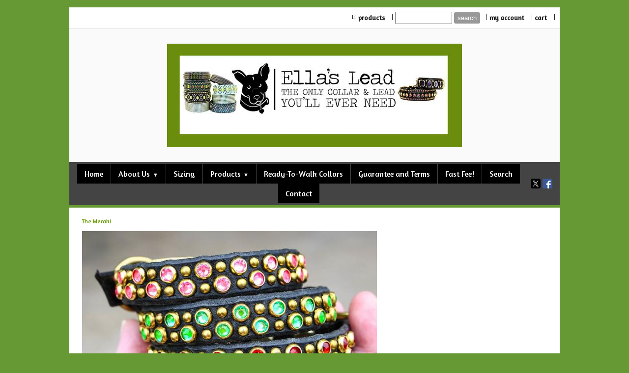

--- FILE ---
content_type: text/html
request_url: https://ellaslead.com/inc/sdetail/6204/39366
body_size: 12611
content:
<!DOCTYPE html>
<html lang="en"><head><meta http-equiv="Content-Type" content="text/html; charset=UTF-8"><title>Ella's Lead - The Meraki</title>
<META NAME="description" CONTENT="We are makers of high-quality, hand-made custom leather collars and leashes.  Totally custom jobs are available on request.  Top-notch service.">
<META NAME="keywords" CONTENT="custom, leather, dog, collars, leads, leashes, lead, leash, rope, dogs, dog, double lead, custom, double leash, control lead, control leash, martingale, American made, USA Made, hand-made, high quality, service">

<meta property="og:image" content="/get/b5z/s600-*/zirw/1742925758394/i/u/6112056/i/ec/FB1120.JPG"/>
<style type="text/css">
body {margin:0px;border-width:0px;}
@media (min-width: 700px){ body {background-image:url('https://ellaslead.com/zirw/797/i/u/6112056/i/menu/bkgrnd.jpg')}}
</style>
<link rel="stylesheet" type="text/css" href="https://ellaslead.com/zirw/797/i/u/6112056/i/menu/sx.css">
<meta name="viewport" content="width=device-width" />
<link rel="shortcut icon" HREF="/i/u/6112056/i/pdir/Ellahead_ezr.ico?abc=1">
<link rel="stylesheet" type="text/css" href="https://fonts.googleapis.com/css?family=Crimson+text|Abril+Fatface|Hammersmith+One|Amaranth|Magra">
<link rel="alternate" type="application/rss+xml" title="Ella's Lead Contest Blog!" href="/inc/blog?blog=3871">
</head>
<body onLoad="mset();"  bgcolor="#669933" text="#669900" >
<a class="skip-main" style="position:absolute;left:-999px" href="#emain">Skip to main content</a>


<style type="text/css">
@media (max-width: 700px), (max-device-width: 700px) {
#esbQ {overflow:hidden}
#esbQbarSocial {padding:0px !important}
div.qb1, #esbQ {display:block;padding:4px;}
#esbQ .container {width:100%;padding:0px;}
}
</style>


<div id="mobsys" class="mobsys m1 lm1" data-ml="1"><div id="eMB" data-homebtn="0"><div class="eMB" id="mobBack" onclick="window.history.go(-1);"><span>&#xf053;</span></div><div class="eMB" id="mobCart" style="margin-left:36px;position:absolute" onclick="location.href='/storeCart';"><span>&#xe003;</span></div><div class="eMB" id="mobMenu"  onclick="esbTogMobm()"><span>&#x023</span></div>
<div id="eMT" class="eMT" onclick="location.href='/';">Ella's Lead</div></div>
<div><div id="eMM" onclick="document.getElementById('eMM').setAttribute('class','');"><div id="eMMi" onclick="event.cancelBubble='true'"></div></div></div></div><script type="text/javascript">
var msets=false;msetm=true;mindex=0;thispage=0;thisparent=0;popm=false;popa=false;
var irootsite="https://ellaslead.com/i/u/6112056//i";var siteurl="/";var ilazy=false;
</script>
<script>
var dii=document.images;function mset(){if(typeof (funcOnPageLoad)!="undefined"){funcOnPageLoad()}mbset();var B=thispage;var C=thisparent;if(dii["i"+B]!=null){dii["i"+B].src=bd+"sel_"+B+".gif?r="+Math.floor(Math.random()*100000)}if(C!=0&&dii["i"+C]!=null){dii["i"+C].src=bd+"sel_"+C+".gif"}if(mindex==0){return }var A=irootsite+"/menu/over_";if(msetm&&msetm==true){for(x=1;x<mi.length;x++){i=mi[x];if(i!=null&&typeof (i)!="undefined"){mi[x]=new Image();mi[x].src=A+i+".gif"}}}if(msets&&msets==true){for(x=1;x<ms.length;x++){i=ms[x];if(i!=null&&typeof (i)!="undefined"){ms[x]=new Image();ms[x].src=A+i+".gif"}}}}function ovp(A,B){if(popa){ovpa(A,B)}pom=true}function ot(A,B){if(popa){ota(A,B)}if(popm){otpop(A);return }if(dii["i"+A]==null){return }if(A!=thispage){dii["i"+A].src=bd+A+".gif"}else{dii["i"+A].src=bd+"sel_"+A+".gif"}}function ov(A,B){if(popa){ovpa(A,B)}if(popm){ovpop(A,B);return }dii["i"+A].src=bd+"over_"+A+".gif"}function ezPOpen(A){ezgu(A,"_self","")}function ezgu(B,A,C){window.open(siteurl+B,A,C)}function loadjs(A,E){var D=document;var C,B=D.getElementsByTagName("script")[0];if(D.getElementById(E)){return }var C=D.createElement("script");C.src=A;C.id=E;B.parentNode.insertBefore(C,B)}function dki(A){return document.getElementById(A)}function mbset(){var A=document;var C=dki("eMB");if(window.innerWidth<=700){if(dki("eMF")==null&&C!=null){mbseti()}else{var B=dki("esbQbarSocial");if(B!=null){var D=dki("esbQbarMob");if(D!=null){D.innerHTML='<div class="ii">'+B.innerHTML+"</div>"}}}}}function mbseti(){var Y=document;var A=dki("eMB");var V=Y.createElement("div");V.innerHTML='<div id="eMF"><a href="'+siteurl+"inc/mob?go=full&link="+location.href+'">view full site</a></div>';Y.body.appendChild(V);try{var C=dki("bantable").getAttribute("data-mobsz");if(C!=null&&C=="f"&&dki("esbtLogoDiv")!=null){var S=new Image();S.src=dki("bantable").getAttribute("background");var R=dki("bantable").offsetWidth;var b=S.width;var J=R/b;var F=S.height*J;dki("esbtLogoDiv").style.height=F+"px"}}catch(d){}var c=false;try{var N="<ul>";var U=dki("mu1");if(U!=null){var T=document.getElementsByClassName("esbmu1");for(var O=0;O<T.length;O++){U=T[O];var f=U.childNodes[0];var B=f.childNodes;for(var M=0;M<f.childNodes.length;M++){var W=B[M].childNodes[0];if(M==0&&B[M].getAttribute("class")=="sel"){c=true}N=N+'<li><a href="'+W.getAttribute("href")+'">'+W.innerHTML+"</a>";try{var Q=dki("mobsys");var L=Q.getAttribute("data-ml");if(L!=null&&L>1){var g=W.getAttribute("id");g=g.replace("cua","");g=g.replace("car","");g=g*1;var H=dki("dm"+g);if(H!=null){var K=H.innerHTML;var X=K.indexOf("<ul>");var G=K.indexOf("</ul>");var Z=K.substring(X+4,G);N=N+'<li class="mmsub"><ul class="mmsub">'+Z+"</ul></li>"}}}catch(d){}}}}else{for(var M=0;M<30;M++){var W=dki("ema"+M);if(W!=null){N=N+'<li><a href="'+W.getAttribute("href")+'">'+W.getAttribute("alt")+"</a>";if(M==0&&W.getAttribute("class")=="sel"){c=true}}}}N=N+"</ul>";var P=dki("esbQbarSocial");var E="";if(P!=null){E='<div class="esbQbarSocial">'+P.innerHTML+"</div>"}dki("eMMi").innerHTML=N+E;var D=A.getAttribute("data-homebtn");if(c==false&&D==3){var a=dki("dm"+thispage);if(a==null){a=dki("dmp"+thispage)}if(a==null&&typeof (esbPopMenus)=="undefined"){a=dki("esbMenTab2")}try{var O=dki("dm"+thispagepar);if(O!=null){a=O}}catch(d){}if(a!=null){c=true;N=a.innerHTML;N=N.replace("<table",'<table width="100%"');N=N.replace('id="mu2"',"")}}if(c==true||D==2){var I=dki("content-main");if(I==null){I=dki("content")}if(I!=null){var V=Y.createElement("div");V.setAttribute("class","eMHL");V.setAttribute("id","eMHL");V.innerHTML=N;if(D==null||D=="0"){V.style.display="none"}I.insertBefore(V,I.childNodes[0])}}else{dki("mobBack").style.display="block"}}catch(d){}}function ezMobResize(){try{var B=j$(window).width();if(B<=700){return true}else{return false}}catch(A){}return false}function esbTogMobm(){if(dki("eMF")==null){mbseti()}var A=dki("eMM");if(A.getAttribute("class")==null){A.setAttribute("class","showit")}else{A.removeAttribute("class")}}function onWinLoad(B){var A=window.onload;if(typeof window.onload!="function"){window.onload=B}else{window.onload=function(){if(A){A()}B()}}}var lzio=null;function fixLazy(A){A.src=A.dataset.src;A.classList.remove("lazy");if(lzio!=null){lzio.unobserve(A)}}function setLazy(){var A=[].slice.call(document.querySelectorAll("img.lazy"));A.forEach(function(B){if(lzio!=null){lzio.observe(B)}else{fixLazy(B)}})}if(ilazy==true){document.addEventListener("DOMContentLoaded",function(){if("IntersectionObserver" in window){lzio=new IntersectionObserver(function(A,B){A.forEach(function(C){if(C.isIntersecting){fixLazy(C.target)}})})}else{}setLazy()})};

</script>





<div id="esbWrapAll">
<div id="esbC">
<div class="esbContentDiv">
<div id="content-wrap">

<div id="esbSec1">
<style type="text/css">
div.qb1 img, div.qb1 a {display:inline-block}
div.qb1 div.qspace {padding-right:3px;}
</style>
<div class="qb1" style="margin-bottom:0px;position:relative;" align="right">
<script defer src="https://ellaslead.com/zirw/h499b4/i/t/w/script/s.js"></script>

<script type="text/javascript">
  function bsSearchSubmit(e)
  {
     var bs=document.getElementById(e)
     if(bs!=null && bs.value=="")
        bs.focus()
     else
        {
        var s=bs.value
        location.href=siteurl+"inc/searchResults?s="+s
        }
  return true
  }
</script>
<table cellpadding=0 cellspacing=0 border=0 style="width:100%"><tr>
<td align="right">
<table id="qbtbl" style="margin-left:auto"><tr><td id="qbi0" class="qbi"><div class="qico"><img src="https://ellaslead.com/zirw/797/i/u/6112056/i/menu/qb38966.gif" alt="" border=0></td><td><a href="/products">products</a></td><td><div class="qspace"><img src="https://ellaslead.com/zirw/797/i/t/w/rnddot.gif" alt="" width=1 height=1></div></td><td><div class="qdiv"><img src="https://ellaslead.com/zirw/797/i/u/6112056/i/menu/div11.gif" alt="" border=0></div></td><td id="qbi1" class="qbi"><div class="qbSearchForm"><form action="post" style="margin-top:0;margin-bottom:0" name=qbsrch11 onsubmit="dosearch(this,'null','/inc/searchresults');return false;" ><input class="esbQbSearch" id="bsSearch1" type=text size="10" aria-label="Site search text" name="stext"><input class="esbQbSearchBtn" type=submit value="search"></form></div></td><td><div class="qspace"><img src="https://ellaslead.com/zirw/797/i/t/w/rnddot.gif" alt="" width=1 height=1></div></td><td><div class="qdiv"><img src="https://ellaslead.com/zirw/797/i/u/6112056/i/menu/div11.gif" alt="" border=0></div></td><td id="qbi2" class="qbi"><a href="/inc/account/main">my account</a></td><td><div class="qspace"><img src="https://ellaslead.com/zirw/797/i/t/w/rnddot.gif" alt="" width=1 height=1></div></td><td><div class="qdiv"><img src="https://ellaslead.com/zirw/797/i/u/6112056/i/menu/div11.gif" alt="" border=0></div></td><td id="qbi3" class="qbi"><a  id="cartlink" href="/storeCart">cart</a></td><td><div class="qspace"><img src="https://ellaslead.com/zirw/797/i/t/w/rnddot.gif" alt="" width=1 height=1></div></td><td><div class="qdiv"><img src="https://ellaslead.com/zirw/797/i/u/6112056/i/menu/div11.gif" alt="" border=0></div></td></tr></table>
</td></tr></table>

</div>




<div id="esbtLogo">
<div id="esbLogoWrap" style="text-align:center"><table cellpadding=0 cellspacing=0 width="100%" style="margin:auto">
<tr><td align="center"><a href="/home"><img src="https://ellaslead.com/i/u/6112056/i/el_logo4.jpg" border=0 alt="Home" ></a></td></tr>
</table></div></div>

<div id="esbM"><div id="esbtMenu0i"></div><div id="esbtMenu0"><table class="qbbmenTable" width="100%" cellpadding="0" cellspacing="0"><tr><td><script type="text/javascript">
dimg=document.images;
smlayout='h';
var di=document.images;
var bd='https://ellaslead.com/i/u/6112056/i/menu/';
var pani='7';
var pom=false;
thispage=-23;
</script>
<script daaefer src="https://ellaslead.com/zirw/h499b4/i/t/w/script/menupopupcss.js"></SCRIPT><style type="text/css">
#dm55 {position: absolute; z-index:10000; visibility:hidden;display:none}
#dm698 {position: absolute; z-index:10000; visibility:hidden;display:none}

</style>
<table cellpadding=0 cellspacing=0 border=0 id="esbMenTab1"><tr><td><div class="esbmu1" id="mu1"><ul><li style="position:relative"  id="cu19" ><a id="cua19"  href="/home" onMouseOut="otpop(19,0)" onMouseOver="ovpop(19,0);mclose();return false;"><span>Home</span></a></li><li style="position:relative"  id="cu55" class="submm" ><a id="cua55" class="submm"  href="/about_us" onMouseOut="otpop(55,0)" onMouseOver="ovpop(55,0);menuSwap(55,1,SHOW,event);return false;" onclick="return esbPopMenuClick(55)"><span>About Us</span></a></li><li style="position:relative"  id="cu4914" ><a id="cua4914"  href="/sizing" onMouseOut="otpop(4914,0)" onMouseOver="ovpop(4914,0);mclose();return false;"><span>Sizing</span></a></li><li style="position:relative"  id="cu698" class="submm" ><a id="cua698" class="submm"  href="/products" onMouseOut="otpop(698,0)" onMouseOver="ovpop(698,0);menuSwap(698,1,SHOW,event);return false;" onclick="return esbPopMenuClick(698)"><span>Products</span></a></li><li style="position:relative"  id="cu2989" ><a id="cua2989"  href="/ready_to_walk_collars" onMouseOut="otpop(2989,0)" onMouseOver="ovpop(2989,0);mclose();return false;"><span>Ready-To-Walk Collars</span></a></li><li style="position:relative"  id="cu3003" ><a id="cua3003"  href="/guarantee_and_terms" onMouseOut="otpop(3003,0)" onMouseOver="ovpop(3003,0);mclose();return false;"><span>Guarantee and Terms</span></a></li><li style="position:relative"  id="cu10498" ><a id="cua10498"  href="/fast_fee_" onMouseOut="otpop(10498,0)" onMouseOver="ovpop(10498,0);mclose();return false;"><span>Fast Fee!</span></a></li><li style="position:relative"  id="cu29740" ><a id="cua29740"  href="/search" onMouseOut="otpop(29740,0)" onMouseOver="ovpop(29740,0);mclose();return false;"><span>Search</span></a></li><li style="position:relative"  id="cu58" class="last" ><a id="cua58" class="last"  href="/contact" onMouseOut="otpop(58,0)" onMouseOver="ovpop(58,0);mclose();return false;"><span>Contact</span></a></li></ul></div></td></tr></table><div onMouseOver="ovpop(null)" onMouseOut="otpop(null)" id="dm55" style="visibility:hidden:position:absolute;overflow:hidden;display:none">
<table bgcolor=#ffffff cellspacing="0" cellpadding=0 border=0><tr><td><table width="100%" cellpadding="0" cellspacing="0" bgcolor="#ffffff"><tr><td>
<style type="text/css">
div#mu2 li {display:block;}
</style><table cellpadding=0 cellspacing=0 border=0 width="100%" id="esbMenTab2"><tr><td><div class="esbmu2" id="mu2"><ul><li id="cu0" ><a id="cua115"  href="/links" onMouseOut="ot(115,1)" onMouseOver="ovp(115,1);"><span>Links</span></a></li><li id="cu1" class="last" ><a id="cua51" class="last"  href="/faq" onMouseOut="ot(51,1)" onMouseOver="ovp(51,1);"><span>FAQ</span></a></li></ul></div></td></tr></table></td></tr></table></td></tr></table></div>
<div onMouseOver="ovpop(null)" onMouseOut="otpop(null)" id="dm698" style="visibility:hidden:position:absolute;overflow:hidden;display:none">
<table bgcolor=#ffffff cellspacing="0" cellpadding=0 border=0><tr><td><table width="100%" cellpadding="0" cellspacing="0" bgcolor="#ffffff"><tr><td>
<style type="text/css">
div#mu2 li {display:block;}
</style><table cellpadding=0 cellspacing=0 border=0 width="100%" id="esbMenTab2"><tr><td><div class="esbmu2" id="mu2"><ul><li id="cu0" ><a id="cua2836"  href="/custom_leather_collars" onMouseOut="ot(2836,1)" onMouseOver="ovp(2836,1);"><span>Custom Leather Collars</span></a></li><li id="cu1" ><a id="cua35"  href="/custom_leads" onMouseOut="ot(35,1)" onMouseOver="ovp(35,1);"><span>Custom Leads</span></a></li><li id="cu2" ><a id="cua10008"  href="/gift_certificates" onMouseOut="ot(10008,1)" onMouseOver="ovp(10008,1);"><span>Gift Certificates</span></a></li><li id="cu3" class="last" ><a id="cua11160" class="last"  href="/extras" onMouseOut="ot(11160,1)" onMouseOver="ovp(11160,1);"><span>Extras</span></a></li></ul></div></td></tr></table></td></tr></table></td></tr></table></div>
</td><td align="right"><div class="qb1 qb1menu" style="margin-right:0px"><table id="qbtbl"><tr><td id="qbi4" class="qbi"><style type="text/css">
div.esbQbarSocial img, div.esbQbarSocial a {display:block;}
div.esbQbarSocial img {width:20x20px}
</style>
<div id="esbQbarSocial9" class="esbQbarSocial"><table cellpadding=0 cellspacing=0 border=0><tr>
<td><a href="http://twitter.com/EllasLead" target="twitter" ><img src="https://ellaslead.com/zirw/h499b4/i/t/w/integration/social/icons/fcsq1/tw_20x20.png" alt="our twitter" border=0></a></td><td><a href="http://www.facebook.com/ellasleadfans" target="facebook" ><img  src="https://ellaslead.com/zirw/h499b4/i/t/w/integration/social/icons/fcsq1/fb_20x20.png" alt="our facebook page" border=0></a></td>







</tr></table></div>



</td></tr></table></div></td></tr></table>
</div>

</div>
<style type="text/css">
div#esbtBan {display:none;margin-bottom:0px;}
</style>

<div id="esbSec2">
<a name="emain"></a><div id="content"><div id="contentb">

<div class="content-sec" id="content-main">
<script src="//ajax.googleapis.com/ajax/libs/jquery/1.12.4/jquery.min.js"></script>
<script>var j$=$</script>


<style type="text/css">

</style>

<div style="text-align:left">

<style type="text/css">

div.ecdProdOptions .esMT tr,div.ecdProdOptions .esMT td, div.ecdProdOptions .esMT {display:block;width:auto !important;text-align:left;clear:both}
div.ecdProdOptions table.esMT>tbody {display:block}
div.ecdProdOptions  td.ecdProdOptionLabel {padding-top:15px}
div.ecdProdOptionInstruct,div.ecdProdOptionLabel {display:inline-block}

</style>



<form method="POST" name="mainform" action="/inc/sdetail/6204/39366/post/" onSubmit='return addtocart();' >
<input type=hidden name="postPageName" value="/inc/sdetail/6204/39366">
<input type=hidden name="thisPageName" value="/inc/sdetail/6204/39366/">
<input type=hidden name="thisDomain" value="ellaslead.com">
<input type=hidden name="id" value="-23">
<input type=hidden name="sdb" value="1">
<input type=hidden name=options value="">

<input type=hidden name="pid" value="">
<input type=hidden name="bnow" value="false">
<div  class="ecdProdDiv" itemscope itemtype="http://schema.org/Product">
<meta itemprop="url" content="http://ellaslead.com/inc/sdetail/6204/39366/"/>

<div class="ecdProdTitle" itemprop="name">The Meraki</div>
<div class="ecdProdImg ecdProdImgLeft" style="margin-top:5px">


<link href="https://ellaslead.com/i/t/w/lib/jquery172/cloudzoom/cloud-zoom.css" rel="stylesheet" type="text/css" />
<script type="text/JavaScript" src="https://ellaslead.com/zirw/h499b4/i/t/w/lib/jquery172/cloudzoom/cloud-zoom.js"></script>
<table cellpadding=0 cellspacing=0  bordercolor=#000000 border=0><tr><td><div class="ecdProdImgDiv" id="ecdImgDetailDiv" onclick="popimg(true);">
<a href="/get/b5z/s1100-*/zirw/1742925758394/i/u/6112056/i/ec/FB1120.JPG"  id="zoom1" rel="position:'inside',adjustX: -0, adjustY:-0, showTitle:false" onclick="return false;">
<img src="/get/b5z/s600-*/zirw/1742925758394/i/u/6112056/i/ec/FB1120.JPG" itemprop="image" hclass="esbIc esbId" id="pimg"  title=""/></a>
</div></td></tr></table>




<script type="text/javascript">
var zoomon=true;
function enablezoom(){
   if(zoomon==false)
      return;

   if(document.getElementById("pimg").complete==true){
      document.getElementById("zoom1").setAttribute("class","cloud-zoom")
      j$('#zoom1').CloudZoom();}
   else
       window.setTimeout("enablezoom()",100);
}
enablezoom();
</script>


</div>
    
<div class="ecdProdPriceDiv" itemprop="offers" itemscope itemtype="http://schema.org/Offer">
<meta itemprop="priceCurrency" content="USD"/>

   <table cellpadding=0 cellspacing=0 border=0 class="esbPriceTable"><tr><td width=10% valign=top align=right class="ecLabel ecdLabel">Price:</td><td width=90%>
   <div class="ecprice">
   
       
       
           $<span itemprop="price" id="ecp.price39366">70.00</span> 
       
       
   
   </div>
   </td></tr>


   
<tr><td valign=top colspan=2><img style="display:block" src="https://ellaslead.com/zirw/h499b4/i/t/w/rnddot.gif"  alt="" width=2 height=3></td></tr>
<tr><td valign=top colspan=2><div class="ecdProdTags"></div></td></tr>
<tr><td valign=top colspan=2><img style="display:block" src="https://ellaslead.com/zirw/h499b4/i/t/w/rnddot.gif"  alt="" width=2 height=3></td></tr>
</table>
</div>

















<input type=hidden name=addprod value=39366>
<div class="ecdProdDesc1" itemprop="description"></div>
<div id="ecdDetailTitle" class="ecLabel ecdLabel">Details:</div>
<div class="ecdProdDesc2"><p class="fpg"><span style="font-size:medium;"><strong><span style="font-family:Amaranth;">The Meraki.<br />
This collar was named after a dog breeder we truly support and adore: <a href="https://www.facebook.com/merakiratterriers">Meraki Rat Terriers</a>.<br />
<br />
The Meraki is a collar we made specifically for puppies as they make great going home presents, and they are so adorable and blingy! &lt;3<br />
It&#39;s fashioned after our Mini Quinzel, except this collar is even smaller/narrower at 1/2&quot; width.<br />
It has alternating crystals and super tiny dome spots.<br />
<br />
<br />
Your crystal options will be:<br />
Electric Pink Delite<br />
Neon Orange<br />
Neon Yellow<br />
Neon Green<br />
Neon Blue<br />
Neon Purple<br />
<br />
However, we are aware that some may not want neon/electric crystal colors.<br />
So, please feel free to pick another color from the link below, if you do not wish to have a neon or electric crystal color.<br />
<a href="https://ellaslead.com/crystal_options">Crystal Options</a></span></strong></span></p>

<p><span style="font-size:medium;"><strong><span style="font-family:Amaranth;">For leather colors, due to the tiny, TINY dome spots, your options are the following leather colors:<br />
Black<br />
Burgundy<br />
London Tan<br />
Mocha<br />
<br />
The Meraki is always 1/2&quot; wide.</span></strong></span></p></div>
<div class="ecdProdOptions"><table class="esMT"><tr class="esmR"><td align="right" class="ecdProdOptionLabel esbD" valign="top"><div class="ecdProdOptionLabel">Cat's or Dog's EXACT Neck Size</div></td><td class="esmD"><input name="option|2242" type="text" size="5" maxlength="25" data-ezrequired="true"><span class='ecRequired'>*</span></td></tr><tr class="esmR"><td align="right" valign="top" class="ecdProdOptionLabel esmD"><div class="ecdProdOptionLabel">Collar Size</div></td><td><select data-ezrequired="select" data-addonprice="true" onchange="optionChange()" name="option|447"><option value="0">Choose Collar Size</option><option value="1497" data-addonprice="0" >6"-8"</option><option value="91" data-addonprice="10.00" >8"-10" (add $10.00)</option><option value="92" data-addonprice="20.00" >10"-12" (add $20.00)</option><option value="93" data-addonprice="30.00" >12"-14" (add $30.00)</option><option value="1841" data-addonprice="40.00" >14-16" (add $40.00)</option><option value="1842" data-addonprice="50.00" >16-18" (add $50.00)</option></select><span class='ecRequired'>*</span></td></tr><tr class="esmR"><td align="right" valign="top" class="ecdProdOptionLabel esmD"><div class="ecdProdOptionLabel">Leather Color</div></td><td><select data-ezrequired="select" onchange="optionChange()" name="option|14"><option value="0">Choose Leather Color</option><option value="15">Black</option><option value="1816">London Tan</option><option value="19">Burgundy</option><option value="1588">Mocha</option></select><span class='ecRequired'>*</span></td></tr><tr class="esmR"><td align="right" valign="top" class="ecdProdOptionLabel esmD"><div class="ecdProdOptionLabel">Hardware Color</div></td><td><select data-ezrequired="select" onchange="optionChange()" name="option|161"><option value="0">Choose Hardware Color</option><option value="12">Brass</option><option value="13">Silver</option></select><span class='ecRequired'>*</span></td></tr><tr class="esmR"><td align="right" class="ecdProdOptionLabel esbD" valign="top"><div class="ecdProdOptionLabel">Crystal Color </div><div class="ectooltip ecdProdOptionInstruct"><span class="ectooltiptext">Please choose from the electric/neon colors from the ones listed in the product description, OR please choose a crystal color from the crystal links option in the product description</span></div>
</td><td class="esmD"><input name="option|2193" type="text" size="15" maxlength="1000" data-ezrequired="true"><span class='ecRequired'>*</span></td></tr><tr class="esmR"><td align="right" class="ecdProdOptionLabel esbD" valign="top"><div class="ecdProdOptionLabel">For a cat or small dog?</div></td><td class="esmD"><input name="option|1499" type="text" size="15" maxlength="100" data-ezrequired="true"><span class='ecRequired'>*</span></td></tr><tr class="esmR"><td align="right" class="ecdProdOptionLabel esbD" valign="top"><div class="ecdProdOptionLabel">Email Address</div></td><td class="esmD"><input name="option|1467" type="text" size="15" maxlength="1000" data-ezrequired="true"><span class='ecRequired'>*</span></td></tr><tr class="esmR"><td valign=top align=right class="ecdProdOptionLabel esmD"><div class="ecdProdOptionLabel">Questions/Comments</div></td><td class="esmD"><textarea name="option|22" rows="15" cols="35"></textarea></td></tr></table></div>

<div class="ecdProdQty"><div id="ecdQtyTitle" class="ecdLabel">Quantity</div><input type=text name=prodcount value=1 size=5>
</div>



<div class="ecdProdBtns">
<a href="." class="esbBtnStor esbBtnStorBack" style="display:none" onclick="history.back();return false;"><img src="https://ellaslead.com/zirw/h499b4/i/t/ec/btn/c1-def/p/cancel.gif" title="" alt="back" border=0></a>
<a  class="esbB1 esbBtnStor esbBtnStoraddtocart" href="javascript:void(0)" onclick="addtocart();return false;"><span>Add to cart</span></a> <a  class="esbB1 esbBtnStor esbBtnStoraddtowishlist" href="javascript:void(0)" onclick="addtowishlist();return false;"><span>Add to wishlist</span></a> 
</div>




</div>
</form>


</form>






<script type="text/javascript">



var requiredList=new Array();


var psku=[];

function setp(x,y)
{
   var e=document.getElementById(x+"39366");
   if(e!=null)
      e.innerHTML=y;
}
function fixprice(p){return p;}

function getformval(formf,attr)
{
   var type=formf.type;
   if(type=="select-one")
      {
      return formf[formf.selectedIndex].getAttribute(attr)*1;
      }
   else if(type=="checkbox" || type=="radio")
      {
      if(formf.checked)
         return formf.getAttribute(attr)*1;
      }
   return 0;
}

function opsort(a,b)
{
   var a1=a.split(":");
   var b1=b.split(":");
   //a1=a1[0]*1;
   //b1=b1[0]*1;

   a1=a1[0];
   b1=b1[0];

   if(a1==b1)
      return 0;
   else if(a1<b1)
      return -1;
   else if(a1>b1)
      return 1;
}

function cformat(a){
var i = parseFloat(a);
if(isNaN(i)) { i = 0.00; }
var m = '';
if(i < 0) { m = '-'; }
i = Math.abs(i);
i = parseInt((i + .005) * 100);
i = i / 100;
var s = new String(i);
if(s.indexOf('.') < 0) { s += '.00'; }
if(s.indexOf('.') == (s.length - 2)) { s += '0'; }
s = m + s;
return addcom(s);
}

function addcom(num){
num += '';
a = num.split('.');
a1 = a[0];
a2 = a.length > 1 ? '.' + a[1] : '';
var re = /(\d+)(\d{3})/;
while (re.test(a1)){a1 = a1.replace(re, '$1' + ',' + '$2');}
return a1 + a2;
}
function optionChange()
{
   var ecp="70.00";
   var ecpvats="0";
   var ecps="0";
   var ecpv=0;

   ecp=(ecp.replace(",","")*1);
   ecps=(ecps.replace(",","")*1);
   ecpvat=(ecpvats.replace(",","")*1);

   var addval=0;
   var skuvect=new Array();
   for(x=0;x<document.mainform.length;x++)
   {
      var formf=document.mainform[x];
      var addonprice=formf.getAttribute("data-addonprice");
      var skurprice=formf.getAttribute("data-skur");

      if(addonprice!=null && addonprice.length>0)
         addval+=fixprice(getformval(formf,"data-addonprice"));

      if(skurprice!=null && skurprice.length>0)
         {
         var fname=formf.name;
         var fnames=fname.split("|");
         var type=formf.type;
         var skval="";
         if(type=="select-one")
            skval=formf[formf.selectedIndex].value;
         else if(formf.checked)
            skval=formf.value;
         if(skval!="")
            skuvect[skuvect.length]=fnames[1]+":"+skval;
         }

   }

   if(skuvect.length>0)
      {
      skuvect.sort(opsort)
      var skkey="";
      for(i=0;i<skuvect.length;i++)
         {
         if(i>0)
            skkey=skkey+":";
         skkey=skkey+skuvect[i];
         }

      for(i=0;i<psku.skus.length;i++)
         {
         var sk=psku.skus[i].id;

         if(sk==skkey)
            {
            if(psku.skus[i].price!=null && psku.skus[i].price.length>0)
               ecp=psku.skus[i].price*1;
            if(psku.skus[i].saleprice!=null && psku.skus[i].saleprice.length>0)
               ecps=psku.skus[i].saleprice*1;
            ecpv=ecp-ecps;

            updateecimg(psku.skus[i].name, sk);
            break;
            }
         }
      }

   if(addval!=0)
      {
      ecp=ecp+addval;
      ecps=ecps+addval;
      ecpv=ecpv+addval;
      }

   var cp=null;
   var e=document.getElementById("ecp.price39366");
   if(e!=null)
      cp=e.innerHTML;
   setp("ecp.reg",cformat(ecp));
   setp("ecp.save",cformat(ecp-ecps));
   setp("ecp.sale",cformat(ecps));
   var tax=ecp*ecpvat
   tax=tax.toFixed(2)
   var vat=ecp+tax*1
   setp("ecp.vatinc",cformat(vat))
   var np=cformat(ecp);
   setp("ecp.price",np);

try
{
   if(np!=cp)
   {
    var ees=document.getElementById("ecpricestartsat");
    if(ees!=null)
        {
        ees.style.display="none";
        }
    else
        {
        var ees=document.getElementsByClassName("ecpricestartsat");
        ees[0].style.display="none";
        }
   }
}
catch(ei)
{

}

}

function updateecimg(skn,ski)
{
   if(typeof imgg!="undefined")
   {
   for (var i=0;i<imgg.length;i++) {
      var t=imgg[i];
      if(typeof t.sku!="undefined" && t.sku.length>0)
         {
         if(t.sku.charAt(0)=='*')
            {

            var test=t.sku.substring(1)
            if(skn.indexOf(test)>=0)
               {
              zm=false;
              if(t.i3!=null && t.i3.length>0)
                 zm=true;

              fimg(i,zm);
              return;

               }
            }
         var sst=t.sku.split(",");
         for(var i2=0;i2<sst.length;i2++)
            {
            var testsk=sst[i2];
            if(testsk==skn)
               {
               zm=false;
               if(t.i3!=null && t.i3.length>0)
                  zm=true;

               fimg(i,zm);
               return;
               }
            }
         }
      }
   fimg(-1,true);
   }
}


function swatchChange(t,optionid,index){
    document.mainform["option|"+optionid].selectedIndex=index;
    var oss=document.getElementById("swatch"+optionid);
    for(var i=0;i<oss.childNodes.length;i++)
    {
       if(oss.childNodes[i].nodeName=="DIV" || oss.childNodes[i].nodeName=="div")
          oss.childNodes[i].className="ecSw1";
    }
    t.className="ecSw1 sel";
    optionChange();
}




function popCartSuccess()
{

   var oldt=document.getElementById("cartlink")
   if(oldt!=null)
      {
      oldt=oldt.innerHTML
      var oldval=0
      if(oldt.indexOf("(")>=0)
         {
         var is=oldt.indexOf("(")
         if(is>=0)
            {
            var subt=oldt.substring(is+1)
            var sp=subt.split(" ")
            oldval=sp[0]*1
            }
         }

      var qt=1
      if(document.mainform.prodcount!=null)
         qt=document.mainform.prodcount.value*1

      var newval=qt+oldval
      var newt="cart ("+newval+" items)"
      if(newval==1)
         newt="cart ("+newval+" item)"
      document.getElementById("cartlink").innerHTML=newt
      }
   var pi=document.getElementById("pimg")
   if(pi!=null)
      {
      if(document.getElementById("cartPopImgDiv")!=null)
        {
        document.getElementById("cartPopImgDiv").style.display="block"
        }
      if(document.getElementById("cartPopImg")!=null)
        document.getElementById("cartPopImg").src=pi.src
      }
   //else
   //   document.getElementById().style.display="none"
   j$('#cartAddDiv').fadeIn(200)
}


var addedToCart=0;
function addtocart(){

    var now=Date.now();
    if(now-addedToCart<5000)
        return;

    if(verifyForm()==false)
       return false



    if(ezMobResize()==true)
       {
         addedToCart=now;
         document.mainform.submit();
         return false;
       }



    var url=document.mainform.action;
    var data=j$(document.mainform).serialize();


    j$.ajax({
        type: "POST",
        url: url,
        data: data,
        success: popCartSuccess,
        dataType: "html"
        });
    addedToCart=now;



    return false;}

function buynow(){

    if(verifyForm())

   {

   document.mainform.bnow.value="true";

   document.mainform.submit();
   }
   return false;
}

function addtowishlist(){

    if(verifyForm())

   {
   var d="/inc/account/wishlist";
   document.mainform.postPageName.value=d;
   document.mainform.thisPageName.value=d+"/";
   document.mainform.action=d;
   document.mainform.submit();
   }
   return false;
}

function verifyForm(){
try
{
    var toverify=false;
    var re=new RegExp(" +");
    var radios=new Array();


    j$('*[data-ezrequired]').each(function(o){

        var f=j$(this);
        var val=f.val();
        if(f.data("ezrequired")=="select")
            {
            if(val=="0")
                {
                toverify=true;
                }
            }
        else if(f.data("ezrequired")=="radio")
            {
            var name=f.attr("name");
            if(typeof radios[name]==="undefined")
                {
                radios[name]=false;
                }
            //if(f.attr("checked"))
            if(f.get(0).checked==true)
                radios[name]=true;
            }
        else if(val.length==0 || val.replace(re,"").length==0)
            {
            toverify=true;
            }
    });



    for(var p in radios)
        {
        if(radios[p]==false)
            toverify=true;
        }
    if(toverify)
        {
        alert("Please ensure all required fields are entered correctly.");
        return false;
        }
    return true;

    var m=document.mainform;
    var e=m.elements;
    var radioset = new Array();
    for(i=0;i<e.length;i++){
      var t=e[i].type;
       if(t=="hidden")
        continue;
      var n=e[i].name;
      for(j=0;j<requiredList.length;j++)
        {
        if(n==requiredList[j])
          {
          if(t=="text" || t=="textarea")
             {
             var l=e[i].value;
             if(l.length==0 || l.replace(re,"").length==0)
                {
                alert("Please ensure all required fields are entered correctly.");
                return false;
                }
             }
          else if(t=="select-one")
             {
             var l=e[i].value;
             if(l=='0')
               {
               alert("Please ensure all required fields are entered correctly.");
               return false;
               }
             }
          else if (t=="radio")
             {
             if (e[i].name in radioset)
                 {
                 if (e[i].checked==true)
                     {
                     radioset[e[i].name]=true;
                     }
                 }
             else
                {
                radioset[e[i].name]=e[i].checked;
                }
             }
          }
       }
    }
    for(var z=0;z<e.length;z++)
        {
        if (e[z].name in radioset)
            {
            if (radioset[e[z].name]==false)
                {
                alert("Please ensure all required fields are entered correctly.");
                return false;
                }
            }
        }
}
catch(e)
{
   alert(e);
    return false
}
    return true;

}

</script>


  
  
  <div style="clear:both"></div><div style="margin-top:30px">


<div class="esbSocialShare esbSocialIconStyle0" id="esbSocialShare39366">

<script type="text/javascript">
function addfav(url,desc){
if (window.sidebar)
 alert("To bookmark this page, hit CTRL + D");
else if(document.all)
 window.external.AddFavorite(url,desc);
}
</script>
<style type="text/css">
div.esbSocialShare ul {margin:0px}
div.esbSocialShare li {margin: 0px;padding: 0px; list-style-type: none; float:left}
div.esbSocialShare a {float:left;display:block;padding:5px;}
div.esbSocialShare img {border:0px}
div.esbSocialShare div.esbSocialIcon {text-align:center}
div.esbSocialShare div a {font-size:8pt;text-decoration:none;}
div.esbSocialShareTitle {margin-bottom:10px;padding-left:5px;}
div.esbSocialTop {margin-left:4px;margin-bottom:3px;}
div.esbSocialTall {margin-right:10px;height:65px;}
div.esbSocialWidget {margin-bottom:4px;}
</style>





<div><div></div><div style="clear:both"></div></div>
<div id="esbSocialIconsDiv39366"></div>

<script type="text/javascript">
var sdocs=document.getElementById("esbSocialIconsDiv39366");
var slink=sdocs.innerHTML;


slink=slink.replace(/%link%/g,"%dm%/inc/sdetail/6204/39366/");
slink=slink.replace(/%dm%/g,"http://ellaslead.com");



var sitet='ellaslead.com';
if(sitet==null || sitet.length==0)
   sitet="ellaslead.com/inc/sdetail/6204/39366/";
slink=slink.replace(/%title%/g,sitet);


sdocs.innerHTML=slink;
function initsjs(){
var jsfiles="//platform.twitter.com/widgets.js,tw,";
var jss=jsfiles.split(",");
for(var x=0;x<jss.length;x=x+2)
   loadjs(jss[x],"ssjss"+jss[x+1]);
}
onWinLoad(initsjs);
</script>

</div>
<div style="clear:both"></div>

<table>
<tr><td><!-- AddThis Button BEGIN -->
<div class="addthis_toolbox addthis_default_style ">
<a class="addthis_button_facebook_like" fb:like:layout="button_count"></a>
<a class="addthis_button_tweet"></a>
<a class="addthis_button_pinterest_pinit"></a>
<a class="addthis_counter addthis_pill_style"></a>
</div>
<script type="text/javascript" src="https://s7.addthis.com/js/300/addthis_widget.js#pubid=xa-50a8f6d76d782e6a"></script>
<!-- AddThis Button END --></td></tr></table>
</div>




<hr noshade size=1>
<p class="fpg"><strong><font size="2">Don&#39;t forget your accessories for your new collars and leashes! :)</font></strong></p>
<table width="100%">
<tr class="esmR" ><td valign=top class="esmD" width=33%>
<div class="ecProdDiv" ID="prod-1609">
<div class="ecProdTitle"><a class="ecProdLink" href=/inc/sdetail/1609>Oscar's Attachment 

</a></div>
<div class="ecProdBody">
<div class="ecProdPriceDiv">
    
<table cellpadding=0 cellspacing=0 border=0 class="esbPriceTable"><tr><td width=10% valign=top align=right class="ecLabel">Price:</td><td width=90%>
   
      
      <div class="ecprice">$<span itemprop="price" id="ecp.price1609">20.00</span> 
      
    </div>
   
</td></tr>

<tr><td valign=top colspan=2><img style="display:block" src="https://ellaslead.com/zirw/h499b4/i/t/w/rnddot.gif" alt="" width=2 height=3></td></tr>
</table>
<table cellpadding=0 cellspacing=1 border=0>
<tr><td valign=top><div class="ecProdTags"></div></td></tr>
<tr><td valign=top><img style="display:block" src="https://ellaslead.com/zirw/h499b4/i/t/w/rnddot.gif" alt=""  width=2 height=3></td></tr>
<tr><td valign=top colspan=2><table cellpadding=0 cellspacing=0 border=0><tr><td><a href=/inc/sdetail/1609><img src="https://ellaslead.com/zirw/h499b4/i/t/ec/btn/c1-def/pa2c.png" alt="product" border=0></a></td><td><img src="https://ellaslead.com/zirw/h499b4/i/t/w/rnddot.gif" alt="" width=6 height=1></td></tr></table></td></tr><tr class="ecProdAddCarSpace"><td><img src="https://ellaslead.com/zirw/h499b4/i/t/w/rnddot.gif" alt="" width=1 height=6></td></tr>
</table>


</div>









<div class="ecProdDesc1"><p class="fpg"><span style="color:#000000;"><span style="font-size:medium;"><strong>A security attachment from your leash to your collar.</strong></span></span></p></div>
</div>
</div>




</td>
<td valign=top class="esmD" width=33%>
<div class="ecProdDiv" ID="prod-4099">
<div class="ecProdTitle"><a class="ecProdLink" href=/inc/sdetail/4099>Liberty's Attachment 

</a></div>
<div class="ecProdBody">
<div class="ecProdPriceDiv">
    
<table cellpadding=0 cellspacing=0 border=0 class="esbPriceTable"><tr><td width=10% valign=top align=right class="ecLabel">Price:</td><td width=90%>
   
      
      <div class="ecprice">$<span itemprop="price" id="ecp.price4099">20.00</span> 
      
    </div>
   
</td></tr>

<tr><td valign=top colspan=2><img style="display:block" src="https://ellaslead.com/zirw/h499b4/i/t/w/rnddot.gif" alt="" width=2 height=3></td></tr>
</table>
<table cellpadding=0 cellspacing=1 border=0>
<tr><td valign=top><div class="ecProdTags"></div></td></tr>
<tr><td valign=top><img style="display:block" src="https://ellaslead.com/zirw/h499b4/i/t/w/rnddot.gif" alt=""  width=2 height=3></td></tr>
<tr><td valign=top colspan=2><table cellpadding=0 cellspacing=0 border=0><tr><td><a href=/inc/sdetail/4099><img src="https://ellaslead.com/zirw/h499b4/i/t/ec/btn/c1-def/pa2c.png" alt="product" border=0></a></td><td><img src="https://ellaslead.com/zirw/h499b4/i/t/w/rnddot.gif" alt="" width=6 height=1></td></tr></table></td></tr><tr class="ecProdAddCarSpace"><td><img src="https://ellaslead.com/zirw/h499b4/i/t/w/rnddot.gif" alt="" width=1 height=6></td></tr>
</table>


</div>









<div class="ecProdDesc1"></div>
</div>
</div>




</td>
<td valign=top class="esmD" width=33%>
<div class="ecProdDiv" ID="prod-23247">
<div class="ecProdTitle"><a class="ecProdLink" href=/inc/sdetail/23247>Premium Color Leathers 

</a></div>
<div class="ecProdBody">
<div class="ecProdPriceDiv">
    
<table cellpadding=0 cellspacing=0 border=0 class="esbPriceTable"><tr><td width=10% valign=top align=right class="ecLabel">Price:</td><td width=90%>
   
      
      <div class="ecprice">$<span itemprop="price" id="ecp.price23247">10.00</span> 
      
    </div>
   
</td></tr>

<tr><td valign=top colspan=2><img style="display:block" src="https://ellaslead.com/zirw/h499b4/i/t/w/rnddot.gif" alt="" width=2 height=3></td></tr>
</table>
<table cellpadding=0 cellspacing=1 border=0>
<tr><td valign=top><div class="ecProdTags"></div></td></tr>
<tr><td valign=top><img style="display:block" src="https://ellaslead.com/zirw/h499b4/i/t/w/rnddot.gif" alt=""  width=2 height=3></td></tr>
<tr><td valign=top colspan=2><table cellpadding=0 cellspacing=0 border=0><tr><td><a href=/inc/sdetail/23247><img src="https://ellaslead.com/zirw/h499b4/i/t/ec/btn/c1-def/pa2c.png" alt="product" border=0></a></td><td><img src="https://ellaslead.com/zirw/h499b4/i/t/w/rnddot.gif" alt="" width=6 height=1></td></tr></table></td></tr><tr class="ecProdAddCarSpace"><td><img src="https://ellaslead.com/zirw/h499b4/i/t/w/rnddot.gif" alt="" width=1 height=6></td></tr>
</table>


</div>









<div class="ecProdDesc1"></div>
</div>
</div>




</td>
</tr>
</table>












<div style="margin-top:30px">
<div style="margin-top:30px"><b>Customer Reviews</b><br>
There are no reviews yet. <a href="/inc/comments/post/VWDEZPBAQXEFSDWKWAQAA">create your own review</a>

<p>

<p>


</div>
</div>




</div>




</div></div></div>
</div>

<div align="center" id="fmenu-wrap"><span id="fmenu"><ul></ul></span></div>





<div id="ftext-wrap">

<span id="ftext">

<div style="text-align:center;">
<a href=/inc/UserReg class="mm">Site Mailing List</a>&nbsp;

<a href=/inc/gbook?sign=1 class="mm">Sign Guest Book</a>&nbsp;
<a href=/inc/gbook class="mm">View Guest Book</a>&nbsp;

<div class="esbFL"></div>

</div>


</span>

<div id="powered" class="footlt"><p class="fpg"><span style="font-size: x-small; line-height: 1.4;">Site Powered By</span><br /> <a href="https://www.edirecthost.com/main/home" target="trial"><b style="font-size: x-small; line-height: 1.4;">eDirectHost - Info & ecommerce website builder</b></a></p><link href="https://ellaslead.com/i/t/w/lib/animate/animate.min.css" rel="stylesheet" /><script src="https://ellaslead.com/i/t/w/lib/animate/wow.min.js"></script><script>new WOW().init();</script>
</div>
</div>










</div>
</div>
</div>
</div>
</div>
</body>
</html>






















<style type="text/css">
div.cartPopDiv {z-index:11000;display:none;background-image:url('https://ellaslead.com/i/t/lib/elem.bkgc/bkt/op60b.png');position:fixed;top:0px;left:0px;width:100%;height:100%;color:#ffffff}
div.cartPopDivTitle {font-weight:bold; text-align:center;font-size:18pt;margin-bottom:30px;color:#333333}
div.cartPopDivBtn {padding:10px;text-align:center;}
div.cartPopDivInner {position:absolute;width:400px;max-width:100%;background-color:#ffffff;border:1px solid #c0c0c0;margin-left:-150px;left:50%;;top:15%;color:#000000;padding:20px;box-sizing:border-box;border-radius:5px}
div.cartPopImgDiv {margin:15px 0px;text-align:center;}
</style>

<div class="cartPopDiv" id="cartAddDiv" onclick="j$('#cartAddDiv').fadeOut(200)"><div class="cartPopDivInner">

<div class="cartPopDivTitle">Item Added To Cart</div>
<div class="cartPopImgDiv" id="cartPopImgDiv" ><img src="https://ellaslead.com/i/t/w/rnddot.gif" id="cartPopImg" style="width:90%"></div>
<div class="cartPopDivBtn"><a class="esbB1" style="display:block" href="/storecart"><span>Secure Checkout / View Cart</span></a></div>
<div class="cartPopDivBtn"><a class="esbB1" style="display:block" href="" onclick="j$('#cartAddDiv').fadeOut();return false"><span>Continue Shopping</span></a></div>
</div></div>



<SCRIPT type="text/javascript" src="/i/t/w/script/httpx.js"></SCRIPT>










--- FILE ---
content_type: text/css; charset=utf-8
request_url: https://ellaslead.com/zirw/797/i/u/6112056/i/menu/sx.css
body_size: 8431
content:
html {overflow-y: scroll}
body,div,td {font-size:10pt;line-height:1.5}
a.skip-main {left:-999px;position:absolute;top:auto;width:1px;height:1px;overflow:hidden;z-index:-999;}
a.skip-main:focus, a.skip-main:active {color: #fff;background-color:#000;left: 50% !important;top: auto;width:250px;margin-left:-125px;;height: auto;overflow:auto;margin-top: 10px;padding:5px;border-radius: 15px;border:4px solid 000000;text-align:center;font-size:1.2em;z-index:10999;}
#content {text-align:left}
div#gb-mi, div#gb-mii, div.content-sec {_display:inline-block;}
img.esbIc {border:0px solid #000000}
.esbSec {clear:both}
div.esbIwf img {max-width:100%;height:auto}
div.esbIwf {display:table !important; table-layout:fixed !important;width:100%}
#esbtLogo .png {display:block;}
img.esbSI2 {width:130px;border:2px solid #aaaaaa}
.esbH1 {font-weight:bold;font-size:12pt;margin:0px;}
.esbH2 {font-weight:bold;font-size:11pt;margin:0px;}
.esbH3 {font-weight:bold;font-size:10pt;margin:0px;}
#menu-sub img,#esbtMenu0 img,#esbtMenu1 img {display:block;}
div#foottx #ftext-wrap {padding:0px 25px 10px 25px}
p.fpg {margin-top:0px;}
div#esbtMenu0i {display:none;width:1px;height:1px;position:absolute}
.esbErrBox {border:3px solid #990000;background-color:#ffffff;border-radius:4px;}
.esbErrH1 {font-size:10pt;font-weight:bold;color:#efefef;padding:6px;background-color:#990000}
.esbErr {font-size:10pt;color:#333333;padding:10px}
afont.df  p {margin-top:10px}
div.forms-def .esbFormTable td {padding:1px;}
div.forms-def  td.esbFormLab {text-align:right;}
div.forms-def  td.esbFormFF {display:none}
div.forms-def .esbFormBldBtn {margin-top:10px;}
div.esbFormOptions label {padding-left:7px;display:inline;}
.esbRequiredField {margin-bottom:10px;font-size:8pt}
.esbImgLeft {margin:2px 24px 24px 0px}
.esbFloatLeft {float:left;}
.esbFloatRight {float:right;}
.esbImg {margin:0px 0px 10px 0px}
.esbImgRight {margin:2px 0px 16px 16px}
.esbImLeft {margin:0px 15px 15px 0px}
.esbImRight {margin:0px 0px 15px 15px}
div.esbTitleSec {margin-bottom:10px;}
.esbCaption {font-size:8pt;padding-top:2px;padding-bottom:2px;}
.esbImgCenter {margin-bottom:16px}
.ntm {margin-top:0px;}
div#esbtBanLogo {margin-left:8px;margin-top:8px}
div.ecColorSwatches div.ecSw1 {_float:left;display:inline-block;border:3px solid transparent;amargin:0px 0px 0px 5px;cursor:pointer;border-radius:3px}
div.ecColorSwatches div.ecSw2 {width:20px;height:20px;border:1px solid #999999;border-radius:3px;}
div.ecColorSwatches div.ecSwC2 {border-bottom: 20px solid #000000;border-left: 20px solid transparent;position:absolute;width: 0;height: 0;text-indent: -9999px;}
div.ecColorSwatches div.sel {border:3px solid #777777;opacity:1}
div.ecColorSwatches div.sel div.ecSw2 {border-color:#ffffff;}

div.ecImageSwatches div.ecSw1 {_float:left;display:inline-block;border:3px solid transparent;amargin:0px 0px 0px 5px;cursor:pointer;border-radius:3px}
div.ecImageSwatches div.ecSw2 {width:35px;height:35px;border:1px solid #999999;border-radius:3px;background-size:cover}
div.ecImageSwatches div.ecSwLab,div.ecImageSwatches div.ecSwDetail {display:none}
div.ecImageSwatches div.sel {border:3px solid #777777;opacity:1}
div.ecImageSwatches div.sel div.ecSw2 {border-color:#ffffff;}

div.ecCatSubNav {margin-bottom:10px;}
div.ecProdDir {margin-right:15px}
div.ecProdDirImgSpaceR {margin-right:10px;}
div.ecProdDirName {margin-top:6px;}
.ecCatNav {margin-bottom:20px;}
.ecCatNav ul,li {margin:0px;padding:0px;}
.ecCatNav li {margin:0px;padding:0px;list-style-type:none;display:inline;}
.ecCatNav a {padding-right:16px;margin-right:4px;background-image:url(/i/t/w/btn/navarr.png);background-repeat:no-repeat;background-position:right center;display:inline-block;}
div.esbModMoreBtn {text-align:right}
.esbQbSearch {font-size:10pt;width:100px;padding:3px 6px}
.esbQbSearchBtn {font-size:10pt;border-radius:3px;border:1px solid #999999;background-color:#999999;color:#ffffff;padding:3px 6px;display:inline-block;margin-left:4px;}
div.ggbox {padding:20px}

.esbPriceTableSale td {padding:2px;}
.ecdProdOptions td {padding:2px}
div.esbCartHead {padding:5px 0px 5px 10px;;}
table.esbCartTable div.esbCartBold {font-weight:bold;}
table.esbCartTable td {padding:5px;}
div.esbOrderDetails table,table.esbCartTable {border-collapse:separate;border-spacing:1px}
div.esbOrderDetails td {padding:6px;}
div.esbOrderDetails th {padding:10px;}
div.esbNewCustomerButton input {margin-top:15px;font-size:12pt;padding:6px;}
.ecTable {width:100%}
.ecProdDiv {margin:4px;text-align:left}
.ecProdLink {font-weight:bold;}
.ecProdLink:hover {}
.ecProdTitle {margin-bottom:5px}
.ecProdBody {margin-bottom:8px}
.ecProdImg {display:block;margin-bottom:5px;}
.ecProdImgDiv img {display:block;}
.ecProdImgRight {display:block;margin-bottom:5px;padding-left:10px}
.ecProdImgLeft {display:block;margin-bottom:5px;padding-right:10px}
.ecProdPriceDiv {margin-bottom:5px}
.ecLabel {font-weight:bold;padding-right:3px;}
.ecRequired {margin-left:4px;color:#ff0000;font-size:10pt;}

a.submm span:after { content: '\25bc'; padding-left:.5em; font-size:.7em}

.esbBtnStor {margin-bottom:10px;white-space:nowrap;display:inline-block;}
.ecdProdSideLeft {margin-right:8px}
.ecdProdSideRight {margin-right:8px}
.ecdProdDesc1 {margin-bottom:15px}
.ecdProdTitle {font-size:12pt;font-weight:bold;margin-bottom:12px}
.ecdProdBody {padding:2px 0px 2px 0px}
.ecdProdImg {display:block;padding:1px}
.ecdProdImg img {display:block;}
.ecdProdImgLeft {margin-bottom:10px;margin-right:20px}
.ecdProdImgRight {margin-bottom:10px;}
.ecdProdDesc2 {margin-bottom:10px;}
div.ecdProdOptionLabel {font-weight:bold}
.ecdProdOptionInstruct {font-weight:normal}
.ecChoiceLabel {margin-left:4px}
.ecdProdQty {margin-bottom:10px;margin-top:7px;}
.ecdProdBtns {padding-top:8px;text-align:center}
.ecdProdBtns a {display:inline-block;margin-bottom:5px;}

.esbMoreImage {margin-right:8px;margin-bottom:8px;float:left}
.esbMoreImages {margin:8px 0px 0px 0px}
div.esbImgDispp div {background-attachment:fixed}
div.esbImgDispp img {visibility:hidden}

#ecdDetailTitle {padding:3px 0px 3px 0px;display:none}
.ecdLabel {font-weight:bold;padding-right:3px}
.ecregpr {color:#777777}
.ecsalepr {color:#770000;font-weight:bold}

.esbStBtn {display:inline-block;border:1px solid #c0c0c0;background-color:#dfdfdf;padding:5px;font-size:10pt;text-decoration:none;color:#555555;margin-bottom:5px}
.esbStBtn:hover {background-color:#efefef;}
.esbStBtnSm {font-size:8pt;padding:3px;}
span.ectag {margin-right:5px;display:inline-block;background-color:#a0a0a0;color:#ffffff;padding:8px 12px;border-radius:10px;font-size:12px}
div.ecTagDiv {padding-top:4px;padding-bottom:5px;}

div.esbTabBox {border:5px solid #c0c0c0;padding:15px;}
div.esbTab {display:none;}
div.esbTabMenu ul {margin:0px;padding:0px;}
div.esbTabMenu li {display:inline;}
div.esbTabMenu li a {font-size:10pt;display:inline-block;text-decoration:none;padding:10px;padding-left:20px;padding-right:20px;background-color:#dfdfdf;margin-right:1px;color:#444444}
div.esbTabMenu li a:hover {color:#222222;background-color:#dfdfdf}
div.esbTabMenu li.active a {background-color:#c0c0c0;color:#222222}

div.ecdQtyTable {margin-bottom:12px}
div.ecdQtyTable th {text-align:left;font-size:11pt}
div.ecdQtyTable td {padding-right:10px;}
div.ecdTabs {margin-top:30px;}

.ecNextPrevTop {margin-bottom:15px;}
.ecNextPrev a {display:inline-block;font-size:8pt;background-color:#b0b0b0;color:#ffffff;padding:5px 10px;border-radius:4px;margin-left:4px;}
.ecNextPrev .sel {display:inline-block;font-size:8pt;background-color:#dfdfdf;color:#333333;padding:5px 10px;border-radius:4px;margin-left:4px;}

div#esbLogoWrap img {display:block;}
.esbGoMob,.mobsys {display:none;}

.esbModi {position:relative;display:inline-block;aoverflow:hidden}
.esbModi img {display:block;}


.esbModi .esbCaption {padding:10px 2px;}
.cap-bottom  {position:absolute;width:100%;bottom:0px;}
.cap-bottom .esbCaption {padding:10px 15px;}

.cap-top  {top:0px}
.cap-bottom  {bottom:0px}

.esbCaption p.fpg {margin:0px;padding:0px;}
.cap-txwhite .esbCaption {color:#ffffff;}
.cap-txblack .esbCaption {color:#222222;}
.cap-bkwhite .esbCaption {background-color:#ffffff;color:#222222;}
.cap-bkwhite80 .esbCaption {background-image:url(/i/t/lib/elem.bkgc/bkt/op80w.png);color:#111111}
.cap-bkblack .esbCaption {background-color:#000000;color:#ffffff}
.cap-bkblack70 .esbCaption {background-image:url(/i/t/lib/elem.bkgc/bkt/op70b.png);color:#ffffff}
#powered {line-height:1.1}
.ectooltip {position: relative;display: inline-block;cursor:pointer;width:19px;height:19px;background-color:#dfdfdf;border-radius:50px;margin-left:3px;text-align:center;font-size:10px;font-weight:bold;line-height:19px}
.ectooltip::after {content: "?";}
.ectooltip .ectooltiptext {margin-left:15px;visibility: hidden;padding:10px;background-color: #efefef;border:2px solid #dfdfdf;color: #444444;border-radius: 3px;position: absolute;z-index: 1;min-width:160px;}
.ectooltip:focus, .ectooltip:hover .ectooltiptext {visibility: visible;}
.ectexttip {display:block !important;margin-top:1px;margin-bottom:4px;}
@media (max-width: 1030px), (max-device-width: 1030px) {
div.esbContentDiv {max-width:100%;}
}
div.smCartProdName {font-weight:bold}
div.smCartProdOptions td, div.smCartProdOptions span {font-size:.8em !important}
span.ts1{font-family:Crimson text;font-size:20px;color:#669933;font-weight:bold;}
span.ts1c2{color:#669933;}
div.ptitle3 span.esbH1 {color:#000000;}
span.gb1{font-family:Amaranth;font-size:14px;color:#000000;}
td.gb1-bk{background-color:#fcfcfc;}
table.gb1-bk{background-color:#fcfcfc;}
td.gb1-tbar{background-color:#669933;}
table.gb1-tbar{background-color:#669933;}
span.gb2{font-family:Amaranth;font-size:14px;color:#000000;}
td.gb2-bk{background-color:#fcfcfc;}
table.gb2-bk{background-color:#fcfcfc;}
td.gb2-tbar{background-color:#669933;}
table.gb2-tbar{background-color:#669933;}
span.gb3{font-family:Crimson text;font-size:14px;color:#669933;}
td.gb3-bk{background-color:#ffffff;}
table.gb3-bk{background-color:#ffffff;}
td.gb3-tbar{background-color:#000000;}
table.gb3-tbar{background-color:#000000;}
span.gb4{font-family:Amaranth;font-size:14px;color:#669933;}
td.gb4-bk{background-color:#ffffff;}
table.gb4-bk{background-color:#ffffff;}
td.gb4-tbar{background-color:#000000;}
table.gb4-tbar{background-color:#000000;}
span.gb5{font-family:Amaranth;font-size:14px;color:#669933;}
td.gb5-bk{background-color:#ffffff;}
table.gb5-bk{background-color:#ffffff;}
td.gb5-tbar{background-color:#000000;}
table.gb5-tbar{background-color:#000000;}
div#esbtMenu0 table {text-align:center;margin:auto}
div#esbtMenu0, div#esbtMenu0 table tr td {text-align:center;margin:auto}
div.esbSec {margin-bottom:15px}
div.qb1 table tr td {text-align:left;padding:1px 1px 1px 1px}
a.lnkd {font-size:10pt;color:669933;text-decoration:none}
div.qb1 a {text-decoration:none;color:#222222;text-align:left;padding-left:0px;padding-right:2px;font-size:8pt}
a.lnkl {font-size:10pt;color:000000;text-decoration:none}
a.lnkd:hover {font-size:10pt;color:669933;text-decoration:none}
div.qb1 a:hover {color:#444444}
a.lnkl:hover {font-size:10pt;color:669933;text-decoration:none}

div.gbox1 .gb-t {margin:0px 0px 0px 0px;padding:10px 0px 0px 10px}
div.gbox1 #gb-tl {background: url(gbox1-tl.png) top left no-repeat;}
div.gbox1 #gb-tls {width:10px;height:35px; margin:0px;}
div.gbox1 #gb-t {background: url(gbox1-tm.png) top center repeat-x; text-align:left;}
div.gbox1 #gb-tr {background: url(gbox1-tr.png) top right repeat-x;}
div.gbox1 #gb-trs {height: 35px; width:10px;}

div.gbox1 #gb-mls {background-image:url(gbox1-mm.png);background-repeat:no-repeat;height:113px;width:10px;margin-left:2px}
div.gbox1 #gb-mi {padding:0px 10px 10px 10px; margin:0px;}
div.gbox1 #gb-ml {background: url(gbox1-ml.png) top left repeat-y;background-color:#ffffff;}
div.gbox1 #gb-m {background: url(gbox1-mm.png) top left repeat-x;background-color:#ffffff;}
div.gbox1 #gb-mr {background: url(gbox1-mr.png) top right repeat-y;background-color:#ffffff;}
div.gbox1 #gb-mrs {background-image:url(gbox1-mm.png);background-repeat:no-repeat;height:113px;width:10px;margin-right:2px}

div.gbox1 #gb-bls {width:10px;height:10px}
div.gbox1 #gb-b {background: url(gbox1-fm.png) top center repeat-x;}
div.gbox1 #gb-bl {background: url(gbox1-fl.png) top left no-repeat;}
div.gbox1 #gb-br {background: url(gbox1-fr.png) top right no-repeat;}
div.gbox1 #gb-brs {height: 10px; width:10px;}
div.gbox1 ,div.gbox1 td {color:auto}

div.gbox2 .gb-t {margin:0px 0px 0px 0px;padding:10px 0px 0px 10px}
div.gbox2 #gb-tl {background: url(gbox2-tl.png) top left no-repeat;}
div.gbox2 #gb-tls {width:10px;height:35px; margin:0px;}
div.gbox2 #gb-t {background: url(gbox2-tm.png) top center repeat-x; text-align:left;}
div.gbox2 #gb-tr {background: url(gbox2-tr.png) top right repeat-x;}
div.gbox2 #gb-trs {height: 35px; width:10px;}

div.gbox2 #gb-mls {background-image:url(gbox2-mm.png);background-repeat:no-repeat;height:113px;width:10px;margin-left:2px}
div.gbox2 #gb-mi {padding:0px 10px 10px 10px; margin:0px;}
div.gbox2 #gb-ml {background: url(gbox2-ml.png) top left repeat-y;background-color:#ffffff;}
div.gbox2 #gb-m {background: url(gbox2-mm.png) top left repeat-x;background-color:#ffffff;}
div.gbox2 #gb-mr {background: url(gbox2-mr.png) top right repeat-y;background-color:#ffffff;}
div.gbox2 #gb-mrs {background-image:url(gbox2-mm.png);background-repeat:no-repeat;height:113px;width:10px;margin-right:2px}

div.gbox2 #gb-bls {width:10px;height:10px}
div.gbox2 #gb-b {background: url(gbox2-fm.png) top center repeat-x;}
div.gbox2 #gb-bl {background: url(gbox2-fl.png) top left no-repeat;}
div.gbox2 #gb-br {background: url(gbox2-fr.png) top right no-repeat;}
div.gbox2 #gb-brs {height: 10px; width:10px;}
div.gbox2 ,div.gbox2 td {color:auto}
div.gbox3 {background-color:#ffffff;border:5px solid #000000}
div.gbox3 #gb-m {padding:4px;margin:10px;}
div.gbox3 .gb-t {margin-bottom:4px;padding-bottom:0px}

div.gbox3 ,div.gbox3 td {color:auto}
div.gbox4 {background-color:#ffffff;border:5px solid #000000}
div.gbox4 #gb-m {padding:4px;margin:10px;}
div.gbox4 .gb-t {margin-bottom:4px;padding-bottom:0px}

div.gbox4 ,div.gbox4 td {color:auto}
div.gbox5 {background-color:#ffffff;border:5px solid #000000}
div.gbox5 #gb-m {padding:4px;margin:10px;}
div.gbox5 .gb-t {margin-bottom:4px;padding-bottom:0px}

div.gbox5 ,div.gbox5 td {color:auto}
div#esbtLogo {font-size:28pt}
BODY {background-repeat:repeat-x;background-position:}
div.esbContentDiv {display:table;margin:auto;width:1000px}
div#content {display:block}
div#contentb {display:table;width:100%}
div#content-left {display:table-cell;width:1%;vertical-align: top}
div#content-main {display:table-cell;vertical-align: top;width:100%}
div#content-right {display:table-cell;width:1%;vertical-align: top}
#ftext {display:block;text-align:center}
#powered {padding:3px}
esbWrapAlla, #esbWrapAll {min-width:1000px}
@media only screen and (min-device-width:768px) and (max-device-width:1024px)  {#esbWrapAll {min-height:1200px}
div.bimgset div.pd2 img {max-width:100% !important}
div.bimgset div.pd1 {width: 100% !important}
}
@media (max-width: 1000px), (max-device-width: 1000px) {
div.esbContentDiv {width:100%;overflow-x:hidden;}
esbWrapAlla, #esbWrapAll {min-width:100%}
}

@media (max-width: 1030px), (max-device-width: 1030px) {
div.esbContentDiv {min-width:100%;width:100%;display:block;}
}

SPAN#fmenu {display:inline;}
SPAN#fmenu ul {display:inline;list-style-type:none;margin:0px;padding:0px}
SPAN#fmenu ul li {display:inline}
SPAN#fmenu ul li a {color:#000000;font-size:10pt;text-decoration:none;padding:5px;margin-left:1px}
SPAN#fmenu ul li a:hover {color:#669933;}


#ftext-wrap {text-align:left;}
#ftext {display:block;text-align:center;color:#ffffff;font-size:10pt;}
#ftext a {color:#000000}
#powered {padding:3px}

div#mu1 ul {margin:0px;padding:0px;}
div#mu1 li {margin:0px;margin-right:1px;list-style-type:none;display:table-cell;display:-moz-inline-stack;display:inline-block;zoom:1;*display:inline;;}
div#mu1 a {font-weight:normal;font-size:12pt;text-decoration:none;color:#ffffff;font-family:Amaranth, sans-serif;text-align:center;margin:0px;margin-right:0px;padding-top:10px;padding-left:15px;padding-right:15px;padding-bottom:10px;display:table-cell;display:inline-block;;background-color:#000000;}
div#mu1 a:hover {color:#669933;}
div#mu1 a.sel {color:#669933}
div#mu1 a.sel:hover {color:#669933;}
div#mu1 a span {display:block}
div#mu2 {border:1px solid #dfdfdf}
div#mu2 ul {margin:0px;padding:0px;}
div#mu2 li {margin:0px;list-style-type:none;display:block;;}
div#mu2 a {font-weight:normal;border-bottom:1px solid #efefef;font-size:12pt;text-decoration:none;color:#669933;text-align:left;margin-bottom:1px;display:block;;}
div#mu2 a.last {border-bottom-width:1px;}
div#mu2 a span {background-color:#ffffff;display:block;border-left:10px solid #c0c0c0;padding:8px 35px 8px 10px;transition:all .5s;-ms-transition:all .5s;-webkit-transition:all .5s;-moz-transition:all .5s}
div#mu2 a:hover span {border-left-color:#669933;background-color:#e0e0e0;}
div.ptitle1 {border-bottom:1px solid #dfdfdf;padding-bottom:5px;margin-bottom:10px;}
div.ptitle1 .esbTico {display:inline-block;margin-right:6px;}





div.ptitle2 {border-bottom:1px dotted #dfdfdf;padding-bottom:5px;margin-bottom:10px;}
div.ptitle2 .esbTico {display:inline-block;margin-right:6px;}





div.ptitle3 {border-bottom:1px solid #000000;padding-bottom:5px;margin-bottom:10px;}
div.ptitle3 .esbTico {display:inline-block;margin-right:6px;}





div.esbLogoTop #esbtMenu0 {margin-top:10px;}
.esbDesT {display:table}
.esbDesD {display:table-cell;vertical-align:bottom;width:99%}
div.esMegMen {padding-top:12px}



div.forms-def .esbFormLab {font-weight:bold;font-size:14pt;}
div.forms-def .esbFormBtn {font-size:14pt;}
div.forms-def .esbFormField {font-weight:bold;font-size:14pt;}
div.forms-def td.esbFormLab {border:0px solid #-;margin:5px;padding:6px;}
div.forms-def td.esbFormData {margin:5px;}
div.forms-def .esbFormOptionText td {font-weight:bold;font-size:14pt;}
 body,.df,div,td {font-weight:normal;font-style:normal;font-style:normal;font-size:7pt;line-height:1.3;font-family:Magra, sans-serif;}
 a {font-weight:bold;font-size:15pt;color:#000000;font-family:Amaranth, sans-serif;}
 a:hover {font-size:13pt;font-family:Amaranth, sans-serif;}
 .esbH1 {font-weight:bold;font-size:14pt;color:#669933;font-family:Amaranth, sans-serif;margin-bottom:8px;}
 .esbH2 {font-weight:bold;font-size:12pt;color:#669933;font-family:Amaranth, sans-serif;margin-bottom:8px;}
 .esbH3 {font-weight:bold;font-size:11pt;color:#669933;font-family:Amaranth, sans-serif;margin-bottom:8px;}
 .esbCaption {font-size:13pt;font-family:Amaranth, sans-serif;}
 div.qb1 a {font-size:10pt;font-family:Amaranth, sans-serif;}
 #ftext,#ftext td {font-family:Amaranth, sans-serif;}
 span#ftext a {font-family:Amaranth, sans-serif;}
 span#ftext a:hover {font-family:Amaranth, sans-serif;}
a.esbB3 {
text-align:center;
        display:inline-block;
        cursor:pointer;
        background-color:#669933;
        color: #ffffff;
        padding: 7px 27px;

  background-image: -webkit-gradient(linear, left top, left bottom, color-stop(0%, rgba(255, 255, 255, 0.1)), color-stop(50%, rgba(0, 0, 0, 0.1)), color-stop(50%,rgba(0, 0, 0, 0.3)), color-stop(100%, rgba(0, 0, 0, 0.3)));
  background-image: -webkit-linear-gradient(top, rgba(255, 255, 255, 0.2) 0%, rgba(0, 0, 0, 0.1) 50%, rgba(0, 0, 0, 0.3) 50%, rgba(0, 0, 0, 0.3) 100%);
  background-image: -moz-linear-gradient(top, rgba(255, 255, 255, 0.2) 0%, rgba(0, 0, 0, 0.1) 50%, rgba(0, 0, 0, 0.3) 50%, rgba(0, 0, 0, 0.3) 100%);
  background-image: -ms-linear-gradient(top, rgba(255, 255, 255, 0.2) 0%, rgba(0, 0, 0, 0.1) 50%, rgba(0, 0, 0, 0.3) 50%,rgba(0, 0, 0, 0.3) 100%);
  background-image: -o-linear-gradient(top, rgba(255, 255, 255, 0.2) 0%, rgba(0, 0, 0, 0.1) 50%, rgba(0, 0, 0, 0.3) 50%, rgba(0, 0, 0, 0.3) 100%);
  background-image: linear-gradient(top,rgba(255, 255, 255, 0.2) 0%, rgba(0, 0, 0, 0.1) 50%, rgba(0, 0, 0, 0.3) 50%, rgba(0, 0, 0, 0.3) 100%);

        border-radius: 5px;
        -moz-border-radius: 5px;
        -webkit-border-radius: 5px;
        border: 4px solid #eef2f3;
        -moz-box-shadow:
                0px 0px 3px rgba(184,186,082,0.8),
                inset 0px 0px 1px rgba(255,255,255,0.5);
        -webkit-box-shadow:
                0px 0px 3px rgba(184,186,082,0.8),
                inset 0px 0px 1px rgba(255,255,255,0.5);
        text-shadow:
                0px -1px 2px rgba(184,186,082,1),
                0px -1px 0px rgba(184,186,082,0.2);
}
  a.esbB3:hover {
  background-image: -webkit-gradient(linear, left top, left bottom, color-stop(0%, rgba(255, 255, 255, 0.3)), color-stop(50%, rgba(0, 0, 0, 0.2)), color-stop(50%,rgba(0, 0, 0, 0.4)), color-stop(100%, rgba(0, 0, 0, 0.4)));
  background-image: -webkit-linear-gradient(top, rgba(255, 255, 255, 0.3) 0%, rgba(0, 0, 0, 0.2) 50%, rgba(0, 0, 0, 0.4) 50%, rgba(0, 0, 0, 0.4) 100%);
  background-image: -moz-linear-gradient(top, rgba(255, 255, 255, 0.3) 0%, rgba(0, 0, 0, 0.2) 50%, rgba(0, 0, 0, 0.4) 50%, rgba(0, 0, 0, 0.4) 100%);
  background-image: -ms-linear-gradient(top, rgba(255, 255, 255, 0.3) 0%, rgba(0, 0, 0, 0.2) 50%, rgba(0, 0, 0, 0.4) 50%,rgba(0, 0, 0, 0.4) 100%);
  background-image: -o-linear-gradient(top, rgba(255, 255, 255, 0.3) 0%, rgba(0, 0, 0, 0.2) 50%, rgba(0, 0, 0, 0.4) 50%, rgba(0, 0, 0, 0.4) 100%);
  background-image: linear-gradient(top,rgba(255, 255, 255, 0.3) 0%, rgba(0, 0, 0, 0.2) 50%, rgba(0, 0, 0, 0.4) 50%, rgba(0, 0, 0, 0.4) 100%);    cursor: pointer; }



a.esbB2 {
text-align:center;
  background-color: #669933;display:inline-block;cursor:pointer;
  background-image: -webkit-gradient(linear, left top, left bottom, color-stop(0%, rgba(255, 255, 255, 0.1)), color-stop(50%, rgba(0, 0, 0, 0.1)), color-stop(50%,rgba(0, 0, 0, 0.3)), color-stop(100%, rgba(0, 0, 0, 0.3)));
  background-image: -webkit-linear-gradient(top, rgba(255, 255, 255, 0.2) 0%, rgba(0, 0, 0, 0.1) 50%, rgba(0, 0, 0, 0.3) 50%, rgba(0, 0, 0, 0.3) 100%);
  background-image: -moz-linear-gradient(top, rgba(255, 255, 255, 0.2) 0%, rgba(0, 0, 0, 0.1) 50%, rgba(0, 0, 0, 0.3) 50%, rgba(0, 0, 0, 0.3) 100%);
  background-image: -ms-linear-gradient(top, rgba(255, 255, 255, 0.2) 0%, rgba(0, 0, 0, 0.1) 50%, rgba(0, 0, 0, 0.3) 50%,rgba(0, 0, 0, 0.3) 100%);
  background-image: -o-linear-gradient(top, rgba(255, 255, 255, 0.2) 0%, rgba(0, 0, 0, 0.1) 50%, rgba(0, 0, 0, 0.3) 50%, rgba(0, 0, 0, 0.3) 100%);
  background-image: linear-gradient(top,rgba(255, 255, 255, 0.2) 0%, rgba(0, 0, 0, 0.1) 50%, rgba(0, 0, 0, 0.3) 50%, rgba(0, 0, 0, 0.3) 100%);
  border: 1px solid #999999;
  -webkit-border-radius: 5px;
  -moz-border-radius: 5px;
  border-radius: 5px;
  -webkit-box-shadow: inset 0 1px 0 0 rgba(255, 255, 255, 0.2);
  -moz-box-shadow: inset 0 1px 0 0 rgba(255, 255, 255, 0.2);
  box-shadow: inset 0 1px 0 0rgba(255, 255, 255, 0.2);
  color: #fff;
  padding: 7px 16px 8px 16px;
  text-decoration: none;
  text-align: center;
  text-shadow: 0 1px 1px #555555;
  }
  a.esbB2:hover {
    background-color: #669933;;
  background-image: -webkit-gradient(linear, left top, left bottom, color-stop(0%, rgba(255, 255, 255, 0.3)), color-stop(50%, rgba(0, 0, 0, 0.2)), color-stop(50%,rgba(0, 0, 0, 0.4)), color-stop(100%, rgba(0, 0, 0, 0.4)));
  background-image: -webkit-linear-gradient(top, rgba(255, 255, 255, 0.3) 0%, rgba(0, 0, 0, 0.2) 50%, rgba(0, 0, 0, 0.4) 50%, rgba(0, 0, 0, 0.4) 100%);
  background-image: -moz-linear-gradient(top, rgba(255, 255, 255, 0.3) 0%, rgba(0, 0, 0, 0.2) 50%, rgba(0, 0, 0, 0.4) 50%, rgba(0, 0, 0, 0.4) 100%);
  background-image: -ms-linear-gradient(top, rgba(255, 255, 255, 0.3) 0%, rgba(0, 0, 0, 0.2) 50%, rgba(0, 0, 0, 0.4) 50%,rgba(0, 0, 0, 0.4) 100%);
  background-image: -o-linear-gradient(top, rgba(255, 255, 255, 0.3) 0%, rgba(0, 0, 0, 0.2) 50%, rgba(0, 0, 0, 0.4) 50%, rgba(0, 0, 0, 0.4) 100%);
  background-image: linear-gradient(top,rgba(255, 255, 255, 0.3) 0%, rgba(0, 0, 0, 0.2) 50%, rgba(0, 0, 0, 0.4) 50%, rgba(0, 0, 0, 0.4) 100%);    cursor: pointer; }
  a.esbB2:active {
    -webkit-box-shadow: inset 0 0 20px 0 #1d2845, 0 1px 0 white;
    -moz-box-shadow: inset 0 0 20px 0 #1d2845, 0 1px 0 white;
    box-shadow: inset 0 0 20px 0 #1d2845, 0 1px 0 white; }

a.esbB1 {
text-align:center;
  background: #e3e3e3;display:inline-block;cursor:pointer;
  border: 1px solid #bbb;
  -webkit-border-radius: 3px;
  -moz-border-radius: 3px;
  border-radius: 3px;
  -webkit-box-shadow: inset 0 0 1px 1px #f6f6f6;
  -moz-box-shadow: inset 0 0 1px 1px #f6f6f6;
  box-shadow: inset 0 0 1px 1px #f6f6f6;
  color: #333;
  line-height: 1;
  padding: 8px 16px 9px;
  text-align: center;
  text-shadow: 0 1px 0 #fff;
  }
 a.esbB1:hover {
    background: #d9d9d9;
    -webkit-box-shadow: inset 0 0 1px 1px #eaeaea;
    -moz-box-shadow: inset 0 0 1px 1px #eaeaea;
    box-shadow: inset 0 0 1px 1px #eaeaea;
    color: #222;
    cursor: pointer; }
a.esbB1Sel {
    background: #c0c0c0;
    color: #111;
}
  a.esbB1:active {
    background: #d0d0d0;
    -webkit-box-shadow: inset 0 0 1px 1px #e3e3e3;
    -moz-box-shadow: inset 0 0 1px 1px #e3e3e3;
    box-shadow: inset 0 0 1px 1px #e3e3e3;
    color: #000; }

div.linkset1 ul {padding:0px;margin:0px;list-style-type:none;}
div.linkset1 li a {display:block;margin-bottom:5px;background-image:url(/i/t/w/btn/nav-arr1.png);background-repeat:no-repeat;background-position:left center;padding-left:12px;_width:100%}
div.linkset1 li:last-child a {margin-bottom:12px}



div.esbFootSec {margin-bottom:20px;}
div.esbFootCol {padding:20px 15px 0px 0px;}
div#esbFooterCols div.esbFootTitle1 {font-size:12pt;margin-bottom:10px;font-weight:bold;white-space:nowrap;}
div#esbFooterCols div.esbFootTitleH1 {font-family:Amaranth, sans-serif;}
div#esbFooterCols  {text-align:left}
div.footlinks1 ul {padding:0px;margin:0px;list-style-type:none;}
div.footlinks1 li a {display:block;background-image:url(/i/t/w/btn/nav-arr1.png);background-repeat:no-repeat;background-position:left center;padding-left:12px;_width:100%;margin-bottom:5px}
div.footlinks1 li:last-child a {margin-bottom:12px}

div#esbFooterCols div.footlt div.footlinks1 li a {background-image:url(/i/t/w/btn/nav-arr1-white.png)}

div#esbFooterCols div,div#esbFooterCols td {font-size:10pt}
div#esbFooterCols div.footlt td {color:#ffffff}
div#esbFooterCols div.footlt a {color:#ffffff}
div#esbFooterCols div.footlt div.esbFootTitle1 {color:#ffffff}

div#esbFooterCols div.footdk td {color:#444444}
div#esbFooterCols div.footdk a {color:#669933}
div#esbFooterCols div.footdk div.esbFootTitle1 {color:#669933}

img.esbI1 {border-radius:8px}
img.esbI2 {box-shadow:0px 0px 5px #000000}
img.esbI3 {box-shadow:0px 0px 5px #000000;border-radius:8px}
div.esbI3 .cap-bottom .esbCaption {border-radius:0px 0px 8px 8px;opacity:.4}
div.esbI3:hover .cap-bottom .esbCaption {opacity:1}
img.esbI4 {border-radius:100%}
div.iconbox1 img {vertical-align:middle;display:inline-block !important;}
div.iconbox1 span {display:block;}
div.iconbox1b  {display:inline-block;background-color:#669933;padding:16px;border-radius:6px;}
div.iconbox1c  {display:inline-block;background-color:#669933;padding:26px;border-radius:500px;}
div.iconbox1b img {margin-bottom:2px;opacity:.8}
div.iconbox1c img {margin-bottom:2px;opacity:.8}


 div.content-sec {padding:0px;}
 #content-wrap {background-color:#ffffff;margin-top:10px;text-align:left;border:1px solid #669933;border-top:0px solid #ffffff}
 #content-right {padding-left:25px;}
 #content-left {padding-right:25px;}
 #content {margin-top:20px;}
 #esbtLogo {padding:20px;padding-top:30px;padding-bottom:30px;border-top:1px solid #dfdfdf;background-color:#fafafa}
 #esbtMenu0 {border-bottom:5px solid #669933;padding:4px;background-color:#444444}
 .qb1 {padding:5px;}
 #fmenu-wrap {display:none}
 #ftext-wrap {padding:25px;background-color:#888888;border-top:5px solid #669933;}
 #esbC {text-align:center}
 #esbSec1 {border-top:5px solid #669933}
 #esbSec2 {background-color:#var:bk;padding:25px;padding-top:0px;}
 .ecProdLink {font-weight:normal;font-style:normal;font-style:normal;font-size:12pt;font-family:Amaranth, sans-serif;}
 .ecProdLink:hover {font-size:12pt;font-family:Amaranth, sans-serif;}
 .ecProdDesc1 {font-weight:normal;font-style:normal;font-style:normal;font-size:11pt;font-family:Amaranth, sans-serif;}
 .ecLabel {font-weight:normal;font-style:normal;font-style:normal;font-size:14pt;font-family:Crimson text, sans-serif;}
 .ecdProdDesc1 {font-weight:normal;font-style:normal;font-style:normal;font-size:8pt;font-family:Amaranth, sans-serif;}
 .ecdProdTitle {font-weight:normal;font-style:normal;font-style:normal;font-size:9pt;font-family:Amaranth, sans-serif;}
 .ecdProdDesc2 {font-weight:normal;font-style:normal;font-style:normal;font-size:8pt;font-family:Amaranth, sans-serif;}
 .ecdProdOptions {margin:2px;padding:2px;}
 #ecdDetailTitle {font-size:10pt;font-family:Amaranth, sans-serif;}
 #ecdQtyTitle {font-weight:normal;font-style:normal;font-style:normal;font-size:11pt;font-family:Amaranth, sans-serif;}
 td.ecdLabel {font-size:14pt;font-family:Amaranth, sans-serif;}
 .ecprice {border:0px solid transparent;font-size:12pt;font-family:Amaranth, sans-serif;margin:0px;padding:0px;}
 .ecregpr {font-size:14pt;font-family:Crimson text, sans-serif;}
 .ecsalepr {font-size:14pt;font-family:Crimson text, sans-serif;}
 .ecsavepr {font-size:14pt;font-family:Crimson text, sans-serif;}
 .ecdProdOptionLabel {font-weight:normal;font-style:normal;font-style:normal;font-size:12pt;font-family:Amaranth, sans-serif;}
 .ecCatNav {font-size:14pt;font-family:Amaranth, sans-serif;}
 .ecCatNav a {font-size:14pt;font-family:Amaranth, sans-serif;}
 .ecProdDirName {font-family:Amaranth, sans-serif;}
 .ecProdDirName a {font-family:Amaranth, sans-serif;}
 .ecProdDirDesc {font-family:Amaranth, sans-serif;}
div.t2 img, .esbIw img {max-width:100%;height:auto}
.esbImgRight img {max-width:none}
.esbImgLeft img {max-width:none}
.ecdProdImgLeft img, div.ecTableView img {max-width:none}
div.esbtBanRegPage {height:100px;display:inline-block;overflow:hidden;width:100%;box-sizing:border-box}a.esbMoreLink {margin:6px;background-position:right center;background-repeat:no-repeat;background-color:#999999;color:#ffffff;padding:10px 30px 10px 20px;border-radius:5;display:inline-block;aline-height:1;

background-image: url(/i/t/w/btn/next.png),-webkit-linear-gradient(top left, #730303 0%, #EF0707 100%);
}


a.esbMoreLink:hover {background-color:#555555;}

a.esbMoreLink2 {
background-image: -moz-linear-gradient(top, #ffffff, #dbdbdb);
background-image: -webkit-gradient(linear,left top,left bottom,
    color-stop(0, #ffffff),color-stop(1, #dbdbdb));
filter: progid:DXImageTransform.Microsoft.gradient
    (startColorStr='#ffffff', EndColorStr='#dbdbdb');
-ms-filter: "progid:DXImageTransform.Microsoft.gradient
    (startColorStr='#ffffff', EndColorStr='#dbdbdb')";
border: 1px solid #fff;
-moz-box-shadow: 0px 0px 4px rgba(0, 0, 0, 0.4);
-webkit-box-shadow: 0px 0px 4px rgba(0, 0, 0, 0.4);
box-shadow: 0px 0px 4px rgba(0, 0, 0, 0.4);
border-radius: 18px;
-webkit-border-radius: 18px;
-moz-border-radius: 18px;
padding: 5px 15px;
text-decoration: none;
text-shadow: #fff 0 1px 0;
margin-right: 15px;
margin-bottom: 15px;
display: block;
color: #597390;
line-height: 24px;
font-size: 20px;
font-weight: bold;
}

a.esbMoreLink2:hover {
background-image: -moz-linear-gradient(top, #ffffff, #eeeeee);
background-image: -webkit-gradient(linear,left top,left bottom,
    color-stop(0, #ffffff),color-stop(1, #eeeeee));
filter: progid:DXImageTransform.Microsoft.gradient
    (startColorStr='#ffffff', EndColorStr='#eeeeee');
-ms-filter: "progid:DXImageTransform.Microsoft.gradient
    (startColorStr='#ffffff', EndColorStr='#eeeeee')";
color: #000;
display: block;
}


.button
{
        display: inline-block;
        white-space: nowrap;
        background-color: #ccc;
        background-image: -webkit-gradient(linear, left top, left bottom, from(#eee), to(#ccc));
        background-image: -webkit-linear-gradient(top, #eee, #ccc);
        background-image: -moz-linear-gradient(top, #eee, #ccc);
        background-image: -ms-linear-gradient(top, #eee, #ccc);
        background-image: -o-linear-gradient(top, #eee, #ccc);
        background-image: linear-gradient(top, #eee, #ccc);
        filter: progid:DXImageTransform.Microsoft.gradient(startColorStr='#eeeeee', EndColorStr='#cccccc');
        border: 1px solid #777;
        padding: 0 1.5em;
        margin: 0.5em;
        font: bold 1em/2em Arial, Helvetica;
        text-decoration: none;
        color: #333;
        text-shadow: 0 1px 0 rgba(255,255,255,.8);
        -moz-border-radius: .2em;
        -webkit-border-radius: .2em;
        border-radius: .2em;
        -moz-box-shadow: 0 0 1px 1px rgba(255,255,255,.8) inset, 0 1px 0 rgba(0,0,0,.3);
        -webkit-box-shadow: 0 0 1px 1px rgba(255,255,255,.8) inset, 0 1px 0 rgba(0,0,0,.3);
        box-shadow: 0 0 1px 1px rgba(255,255,255,.8) inset, 0 1px 0 rgba(0,0,0,.3);
}

.button:hover
{
        background-color: #ddd;
        background-image: -webkit-gradient(linear, left top, left bottom, from(#fafafa), to(#ddd));
        background-image: -webkit-linear-gradient(top, #fafafa, #ddd);
        background-image: -moz-linear-gradient(top, #fafafa, #ddd);
        background-image: -ms-linear-gradient(top, #fafafa, #ddd);
        background-image: -o-linear-gradient(top, #fafafa, #ddd);
        background-image: linear-gradient(top, #fafafa, #ddd);
        filter: progid:DXImageTransform.Microsoft.gradient(startColorStr='#fafafa', EndColorStr='#dddddd');
}

.button:active
{
        -moz-box-shadow: 0 0 4px 2px rgba(0,0,0,.3) inset;
        -webkit-box-shadow: 0 0 4px 2px rgba(0,0,0,.3) inset;
        box-shadow: 0 0 4px 2px rgba(0,0,0,.3) inset;
        position: relative;
        top: 1px;
}

.button:focus
{
        outline: 0;
        background: #fafafa;
}    

.button:before
{
        background: #ccc;
        background: rgba(0,0,0,.1);
        float: left;
        width: 1em;
        text-align: center;
        font-size: 1.5em;
        margin: 0 1em 0 -1em;
        padding: 0 .2em;
        -moz-box-shadow: 1px 0 0 rgba(0,0,0,.5), 2px 0 0 rgba(255,255,255,.5);
        -webkit-box-shadow: 1px 0 0 rgba(0,0,0,.5), 2px 0 0 rgba(255,255,255,.5);
        box-shadow: 1px 0 0 rgba(0,0,0,.5), 2px 0 0 rgba(255,255,255,.5);
        -moz-border-radius: .15em 0 0 .15em;
        -webkit-border-radius: .15em 0 0 .15em;
        border-radius: .15em 0 0 .15em;
        pointer-events: none;
}

/* Hexadecimal entities for the icons */

.add:before
{
        content: "\271A";
}

.edit:before
{
        content: "\270E";
}

.delete:before
{
        content: "\2718";
}

.save:before
{
        content: "\2714";
}

.email:before
{
        content: "\2709";
}

.like:before
{
        content: "\2764";
}

.next:before
{
        content: "\279C";
}

.star:before
{
        content: "\2605";
}

.spark:before
{
        content: "\2737";
}

.play:before
{
        content: "\25B6";
}

@font-face {font-family: 'ezim';
src:url('/i/t/lib/elem.icon/em/ecm1.eot');
src:url('/i/t/lib/elem.icon/em/ecm1.eot?#iefix') format('embedded-opentype'),
url('/i/t/lib/elem.icon/em/ecm1.woff') format('woff'),
url('/i/t/lib/elem.icon/em/ecm1.ttf') format('truetype'),
url('/i/t/lib/elem.icon/em/ecm1.svg#icom') format('svg');font-weight: normal;font-style: normal;}

@media (max-width: 700px), (max-device-width: 700px) {
div.esbCr {margin-right: 0px !important;margin-left: 0px !important;}
* {word-wrap: break-word;}
#esbWrapAlla, #esbWrapAll {min-width:1px}
body {margin:0px}
table.esbCrt>tbody {display:block}
div.ppss .imgbox {width: 50%;}
.mainall {width:98%}
.esbDesT,.esbDesD,div.esbCcol,.esbModi,.esmT, .esmD, .esmR {display:block;width:auto !important;text-align:left;clear:both}
.esbModi {display:inline-block;width:auto !important}
.esmTT, .esmTT td, .esmTT tr {display:block;width:auto !important;text-align:left;clear:both}
.esmTs td {display:table-cell !important}
.esmTs tr {display:table-row !important}
table.esmTT>tbody, table.esmT>tbody {display:block}
div.espSec {padding:0px !important}
div.esbCcol {margin-left:0px;}
div.esbContentDiv {width:100%;overflow-x:hidden;}
div.esbIw {position:relative;display:block;}
none { display:inline-block does not work}

div.esbOneSec  div.esbContentDiv {padding-right:20px !important ;padding-left:20px !important;box-sizing:border-box}

div.ecdProdBtns {margin-bottom:20px;}
div#esbM div#esbtMenu0, .esbcMenu, div#esbtMenu0 {display:none;position:static;}
.ecProdImg table {table-layout:fixed;width:100%;}
#bantable img,div#content img,div.ecProdImgDiv img {max-width:100%;height:auto}
iframe, object, embed {max-width:100%}

table.esbCrt>tbody,.mobsys, div#contentb {display:block;}
div#contentb div.content-sec {display:block;width:auto}

table.esbImgLeft {display:block;clear:none}
table.esbFormTable, table.esbFormTable tr, table.esbFormTable td {display:block;text-align:left;}
div.forms-def td.esbFormLab {text-align:left;}
div.forms-def .esbFormLab {margin:0px;white-space:normal}
.esbFormLab {white-space:normal}
div.forms-def .esbFormField {margin:0px;max-width:100%;width:100%}
div#esbtLogo  {padding-left:0px;padding-top:10px}
div#esbtLogo img {max-width:95%;height:auto;}
div#esbtLogo table {width:100%;table-layout:fixed}
div#eMF {padding:12px 10px;text-align:center;font-size:11pt}
div#eMF a {color:#fcfcfc}

div.ecdProdOptions input[type="text"],div.ecdProdOptions select,div.ecdProdOptions textarea {width:100%;max-width:100% !important}
input[type="checkbox"] {width:auto !important}

div.ecButtonWrap {display: flex;flex-direction: column-reverse;l}
div.ecButtonWrap span.ecspace {display: none}
a.esbBtnStor  {display:block;margin-bottom:15px;}
div.ecdProdBtns a {display:block;}

table.gtable div.pd1 {width:auto !important;}

table#content-table, table.esmF {display:table;width:100% !important;table-layout:fixed;float:none}
table.esmF td.esmD {width:100%;display:block;}


td#content-td {display:block;width:100%;height:auto;}
div#content div.esmCol[style] {margin-left:0px !important;margin-right:0px !important;}
span#fmenu, #powered,.sbar, div#esbtBan, div#esbtLogo, div#content-right,div#content-left, .esbBase, .esbLeft, .esbRight,div.qb1, .esbWfx, div#contentb div#content-right,div#contentb  div#content-left,#esbQ {display:none}
.esbGoMob {display:block}

#ftext-wrap,div#content-wrap, div#content {padding-left:12px;padding-right:12px;}
#ftext-wrap {padding-bottom:12px;}
#ftext-wrap img {max-width:100%;height:auto;width:auto}

div#content-wrap div#content, div#content-wrap div.content-sec {padding:0px;box-sizing:border-box}

.esbFloatRight, .esbFloatLeft {float:none}
.esbImgRight {margin:0px;}

.esbDm {*width:100%;min-width:100%}
#esbLayoutMid,table.esbT,.esbTmd {width:100%}
#esbLayoutSide,.esbTlt,.esbTrt {width:0%}

div#esbtBan {overflow:hidden}
div#esbtBan img.bangr {max-width:100%;width:100%}
.esbBanImg, #ban-covi div, #ban-cov, #ban-l1, #ban-l2 {background-size:100%}

#eMB {z-index:14991;text-align:left;position:relative}
#eMB, #eMF {background-color:#669933;color:#fcfcfc}

.eMB {float:left;cursor:pointer;z-index:9988;margin-top:5px;opacity:.8;margin-left:10px;}
.eMB span {font-size:30px;font-family:ezim}

a.esbStBtnRemove img {max-width:none !important}

.eMT {text-align:center;font-size:16pt;line-height:50px;cursor:pointer;font-family:Amaranth, sans-serif;}
#mobMenu {padding-right:10px;}
#mobBack {display:none;position:absolute;left:0px;}
#mobMenu {position:absolute;right:0px;}
#mobPhone {position:absolute;right:55px;color:#fcfcfc !important}

#eMM {background-color:#f0f0f0}
.m1 #eMM {position:absolute;width:100%;display:none;z-index:14990;}
.m1 #eMM[class=showit] {display:block;}

.lm1 ul {list-style-type:none;padding:0px;margin:0px;}
.lm1 ul li {display:inline-block;width:49%;padding:0px;margin:0px}
.lm1 li a {display:block;color:#000000;padding:10px;padding-left:20px;font-size:12pt;}

.lm2 ul {list-style-type:none;padding:0px;margin:0px;}
.lm2 ul li {display:block}
.lm2 li a {display:block;color:#000000;padding:7px;font-size:12pt;font-weight:bold;text-align:center}
.lm2 ul.mmsub li a {font-weight:normal}

.eMHL {margin-bottom:20px;margin-top:20px;}
.eMHL ul {list-style-type:none;padding:0px;margin:0px;}
.eMHL ul li {display:inline-block;width:50%;vertical-align:top}
.eMHL ul li a {display:block;padding:20px; 12px;text-align:center;background-color:#669933;color:#fcfcfc;margin:0px 2px 2px 0px;border-radius:10px;}

.esbBlankWrap {padding:0px 12px}

.esbQbarSocial {padding:10px;padding-bottom:20px;text-align:center;}
.esbQbarSocial td {padding-right:4px;}
.esbQbarSocial table {margin:auto;}

div.bimgset table, div.bimgset tr, div.bimgset td {display:block;}
.gmapdiv {max-width:100%}
.esbWr td {white-space: normal !important;}

#recaptcha_area td {display:table-cell}
#recaptcha_area tr {display:table-row}
.esbSec td {white-space: normal;}
div.esbImgCenter {display:inline-block}

nav.navbarb, nav.navbar-default {position:static !important}

table.esbFormTable {width:100%;display:table}
table.esbFormHolder, .esbFormHolder td, .esbFormHolder tr {display:block;width:auto !important;text-align:left;clear:both}
table.esbFormHolder>tbody {display:block}
table.esbFormTable label {white-space:normal}

td.content-td-left,td.content-td-right {display:none}
.ecdProdImgLeft img, div.ecTableView img,.esbImgLeft img,.esbImgRight img {max-width:100%}
}
@media (max-width: 700px), (max-device-width: 700px) {
div#esbtLogo {display:block;}
}
